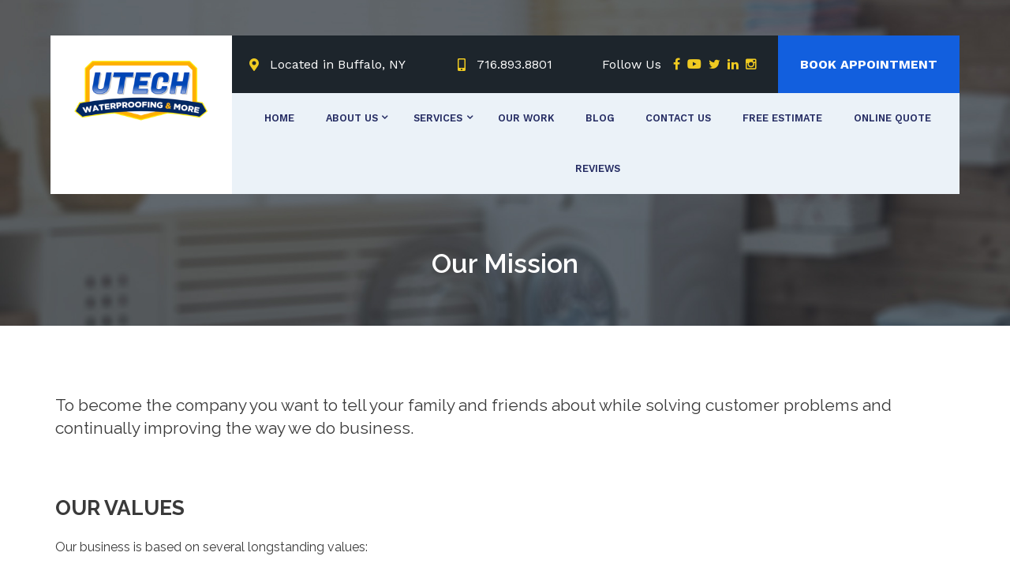

--- FILE ---
content_type: text/html; charset=UTF-8
request_url: https://www.utechwaterproofing.com/mission-and-values
body_size: 6457
content:
<!DOCTYPE html PUBLIC "-//W3C//DTD XHTML 1.0 Transitional//EN" "http://www.w3.org/TR/xhtml1/DTD/xhtml1-transitional.dtd">
<html xmlns="http://www.w3.org/1999/xhtml" lang="en">
  <head>
<meta http-equiv='X-UA-Compatible' content='IE=edge' />
    <!-- Google tag (gtag.js) -->
<script async src="https://www.googletagmanager.com/gtag/js?id=UA-28899028-1"></script>
<script>
  window.dataLayer = window.dataLayer || [];
  function gtag(){dataLayer.push(arguments);}
  gtag('js', new Date());

  gtag('config', 'UA-28899028-1');
</script>

    <title> Mission and Values of Utech Basement Waterproofing </title>
    <meta http-equiv='Content-Type' content='text/html; charset=UTF-8' />
    <meta name="viewport" content="width=device-width, initial-scale=1.0" />
    <meta http-equiv="Cache-Control" content="no-cache" />
    <meta http-equiv="Pragma" content="no-cache" />
    <meta name="Keywords" content="UTECH, basement waterproofing, waterproofing, drainage, foundation repair, foundation repair specialists, buffalo basement waterproofing" />
    <meta name="Description" content="Utech Basement Waterproofing is committed to its mission to help our customers. Contact us today!" />
    <meta name="Robots" content="index,follow" />
    <meta name="Author" content="" />
    <meta name="Copyright" content="UTECH Basement Waterproofing" />
    <meta name="Generator" content="Fission Content Management System" />
    <meta name="msvalidate.01" content="A3D4EF5471728C15BBFE9DBD25340356" />
    <!-- Facebook Open Graph Meta-->
    <meta property="og:title" content="UTECH Waterproofing" />
    <meta property="og:description" content="UTECH Basement Waterproofing of Buffalo assures quality with services like basement waterproofing, drainage and foundation repair" />
    <meta property="og:type" content="website" />
    <meta property="og:url" content="http://www.utechwaterproofing.com/" />
    <meta property="og:site_name" content="UTECH Waterproofing" />
    <meta property="og:image" content="http://www.utechwaterproofing.com/content/images/logo-2022-large.png" />
    <meta property="og:locale" content="en_US" />
    <!-- Facebook Open Graph Close-->

    <script type='text/javascript'>
      var PF_pageLoaded = false;
    </script>

    <link rel='canonical' href='/mission-and-values' />

    <!-- icons -->
    <link rel="shortcut icon" href="/templates/custom/utech2019/favicon.png" />
    <link rel="apple-touch-icon-precomposed" href="/content/images/apple-touch-icon-2022.png" />

    <!-- fonts -->
    <link href="//fonts.googleapis.com/css?family=Raleway:400,500,600,700,800|Work+Sans:400,500,600,700" rel="stylesheet" />

    <!-- styles -->
    <link rel="stylesheet" href="/templates/custom/utech2019/css/bootstrap.min.css" />
    <link rel="stylesheet" href="/cmscore/js/flexslider/flexslider.css" />
    <link rel="stylesheet" href="https://use.fontawesome.com/releases/v5.6.3/css/solid.css" integrity="sha384-+0VIRx+yz1WBcCTXBkVQYIBVNEFH1eP6Zknm16roZCyeNg2maWEpk/l/KsyFKs7G" crossorigin="anonymous">
    <link rel="stylesheet" href="https://use.fontawesome.com/releases/v5.6.3/css/brands.css" integrity="sha384-1KLgFVb/gHrlDGLFPgMbeedi6tQBLcWvyNUN+YKXbD7ZFbjX6BLpMDf0PJ32XJfX" crossorigin="anonymous">
    <link rel="stylesheet" href="https://use.fontawesome.com/releases/v5.6.3/css/fontawesome.css" integrity="sha384-jLuaxTTBR42U2qJ/pm4JRouHkEDHkVqH0T1nyQXn1mZ7Snycpf6Rl25VBNthU4z0" crossorigin="anonymous">
    <link rel="stylesheet" href="/templates/custom/utech2019/css/owl.carousel.min.css">
    <link rel="stylesheet" href="/templates/custom/utech2019/css/owl.theme.default.css">
    
<link href='/cmscore/css-js/f667ddac2894368adef5e8975aa97b99.css?v=1.25.53' rel='stylesheet' type='text/css'  />


    <!-- scripts -->
    <script type="text/javascript" src="//ajax.googleapis.com/ajax/libs/jquery/1.11.1/jquery.min.js"></script><script type="text/javascript">$.noConflict();</script>

<script type='text/javascript'>
var isLinuxServer = true; var isWindowsServer = false; var PF_QUICK_INFO_BLOCK_WIDTH = 200; var PF_QUICK_LAUNCH_BLOCK_HEIGHT = 100; var PF_QUICK_INFO_START = false; var PF_QUICK_LAUNCH_START = false; var TINYMCE_IMAGE_MANAGER_COMPONENT = 'imagemanager';  var TINYMCE_FILE_MANAGER_COMPONENT = 'filemanager'; var PF_WYSIWYG_ENGINE = 'CKEDITOR'; var PF_IS_CKEDITOR = 1; var CKEDITOR_BASEPATH = '/cmscore/ckeditor/4.5.7/'; var PF_IS_WYSIWYG_PRO = 0; var PF_IS_TINYMCE = 0;
</script>

<script type="text/javascript">var djConfig = {"baseUrl":"\/fission\/js\/dojo\/dojo\/","parseOnLoad":true,"modulePaths":{"pf":"\/fission\/js\/pf","cms":"\/js\/cms","cmsx":"\/app\/js\/cmsx"},"isDebug":false};</script>

<script src='/cmscore/css-js/278d32066bfae0a63dcd4d9c7c85ad31.js?v=1.25.53' type='text/javascript'></script>


    <!--[if lt IE 9]>
      <script src="/templates/custom/utech2019/js/html5shiv.js"></script>
      <script src="/templates/custom/utech2019/js/respond.min.js"></script>
    <![endif]-->
    <script type="text/javascript" src="/templates/custom/utech2019/js/bootstrap.min.js"></script>

    <script>
      (function(i,s,o,g,r,a,m){i['GoogleAnalyticsObject']=r;i[r]=i[r]||function(){
      (i[r].q=i[r].q||[]).push(arguments)},i[r].l=1*new Date();a=s.createElement(o),
      m=s.getElementsByTagName(o)[0];a.async=1;a.src=g;m.parentNode.insertBefore(a,m)
      })(window,document,'script','https://www.google-analytics.com/analytics.js','ga');

      ga('create', 'UA-28899028-1', 'auto');
      ga('send', 'pageview');

    </script>
        <!-- Hotjar Tracking Code for http://www.utechwaterproofing.com -->
    <script>
        (function(h,o,t,j,a,r){
            h.hj=h.hj||function(){(h.hj.q=h.hj.q||[]).push(arguments)};
            h._hjSettings={hjid:744295,hjsv:6};
            a=o.getElementsByTagName('head')[0];
            r=o.createElement('script');r.async=1;
            r.src=t+h._hjSettings.hjid+j+h._hjSettings.hjsv;
            a.appendChild(r);
        })(window,document,'https://static.hotjar.com/c/hotjar-','.js?sv=');
    </script>

    <!-- Google Tag Manager -->
<script>(function(w,d,s,l,i){w[l]=w[l]||[];w[l].push({'gtm.start':
new Date().getTime(),event:'gtm.js'});var f=d.getElementsByTagName(s)[0],
j=d.createElement(s),dl=l!='dataLayer'?'&l='+l:'';j.async=true;j.src=
'https://www.googletagmanager.com/gtm.js?id='+i+dl;f.parentNode.insertBefore(j,f);
})(window,document,'script','dataLayer','GTM-TRMZLCF');</script>
<!-- End Google Tag Manager -->

<!-- Global site tag (gtag.js) - Google Analytics -->
<script async src='https://www.googletagmanager.com/gtag/js?id=UA-28899028-1'></script>
<script>
    window.dataLayer = window.dataLayer || [];
    function gtag(){dataLayer.push(arguments);}
    gtag('js', new Date());
    
    gtag('config', 'UA-28899028-1');
</script>

</head>

<body onload='PF_pageLoaded=true; PF_JSA_generatePopUps_001();'>
<!-- Google Tag Manager (noscript) -->
<noscript><iframe src="https://www.googletagmanager.com/ns.html?id=GTM-TRMZLCF"
height="0" width="0" style="display:none;visibility:hidden"></iframe></noscript>
<!-- End Google Tag Manager (noscript) -->


<section class="mobile-header visible-xs">
  <div class='theme-blank module-static-content-001'><div class='module'><div class='module-content'><div class="box-wrap">
<div class="box">
<p><span class="location"><em class="fas fa-map-marker-alt">&nbsp;</em></span>Buffalo, NY</p> </div>
<div class="box">
<p><span class="phone"><em class="fas fa-mobile-alt">&nbsp;</em></span>716.893.8801</p> </div>
<div class="box">
<p><span class="social"> <a href="https://www.facebook.com/utechwaterproofing" onclick="ga('send', 'event', { eventCategory: 'social_icons', eventAction: 'click', eventLabel: 'facebook'});" target="_blank"><em class="fa fa-facebook-f">&nbsp;</em></a> <a href="https://www.youtube.com/channel/UCv6BC9STpKedposy_eSK5bg" onclick="ga('send', 'event', { eventCategory: 'social_icons', eventAction: 'click', eventLabel: 'youtube'});" target="_blank"><em class="fab fa-youtube">&nbsp;</em></a> </span></p> </div> </div></div></div></div>
</section>



<section class="banner">

  <section class="header">

    <div class="top-left hidden-xs hidden-sm">
      <a class="navbar-brand" href="/">
        <img src="/content/images/logo-2022-cropped-more.png" alt="">
      </a>
    </div>

    <div class="top-right">
      <div class="box top-row">
        <div class='theme-blank module-static-content-001'><div class='module'><div class='module-content'><div class="box-wrap">
<div class="box">
<p><span class="location"><em class="fas fa-map-marker-alt">&nbsp;</em></span>Located in Buffalo, NY</p> </div>
<div class="box">
<p><span class="phone"><em class="fas fa-mobile-alt">&nbsp;</em></span><a onclick="ga('send', 'event', { eventCategory: 'phone', eventAction: 'call', eventLabel: 'header'});" href="tel:716.893.8801">716.893.8801</a></p> </div>
<div class="box">
<p>Follow Us <span class="social"> <a href="https://www.facebook.com/utechwaterproofing" onclick="ga('send', 'event', { eventCategory: 'social_icons', eventAction: 'click', eventLabel: 'facebook'});" target="_blank"><em class="fa fa-facebook-f">&nbsp;</em></a> <a href="https://www.youtube.com/channel/UCv6BC9STpKedposy_eSK5bg" onclick="ga('send', 'event', { eventCategory: 'social_icons', eventAction: 'click', eventLabel: 'youtube'});" target="_blank"><em class="fab fa-youtube">&nbsp;</em></a> <a href="https://twitter.com/UtechWaterproo1" onclick="ga('send', 'event', { eventCategory: 'social_icons', eventAction: 'click', eventLabel: 'twitter'});" target="_blank"><em class="fa fa-twitter">&nbsp;</em></a> <a href="https://www.linkedin.com/company/utech-waterproofing/" onclick="ga('send', 'event', { eventCategory: 'social_icons', eventAction: 'click', eventLabel: 'linkedin'});" target="_blank"><em class="fa fa-linkedin">&nbsp;</em></a> <a href="https://www.instagram.com/utechwaterproofing/?hl=en" onclick="ga('send', 'event', { eventCategory: 'social_icons', eventAction: 'click', eventLabel: 'instagram'});" target="_blank"><em class="fa fa-instagram">&nbsp;</em></a>  </span> </p> </div>
<div class="box callout"> <a href="/book">Book Appointment</a> </div> </div></div></div></div>
      </div>
      <div class="box bottom-row">
        

        <a class="navbar-brand visible-xs visible-sm" href="/">
          <img src="/content/images/logo-2022-cropped-more.png" alt="">
        </a>

        <button class="navbar-toggle" type="button" data-toggle="collapse" data-target="#navbar-menu" aria-controls="navbar-menu" aria-expanded="false" aria-label="Toggle navigation">
          <i class="fa fa-bars"></i>
        </button>

        <div class="collapse navbar-collapse" id="navbar-menu">
          <div class='theme-blank module-menu-002'><div class='module'><div class='module-content'><div class='pf-cssmenu-mainmenu2019-div'><ul id='menu_e933821841fd70ea3e99382ae98a2c5d' class='pf-cssmenu-mainmenu2019 child-on child-on-lev1'><li class='lev1 no-sub no-sub-lev1 first first-lev1 ' ><a href='/'  class='lev1 no-sub no-sub-lev1 first first-lev1 '>Home</a></li><li class='lev1 sub sub-lev1 ' ><a href='#'  class='lev1 sub sub-lev1 '>About Us</a><ul class='sub sub-lev2 lev2 child-on child-on-lev2'><li class='lev2 no-sub no-sub-lev2 first first-lev2 ' ><a href="https://www.utechwaterproofing.com/company" class='lev2 no-sub no-sub-lev2 first first-lev2 '>Our Company</a></li><li class='lev2 no-sub no-sub-lev2 item-on item-on-lev2 ' ><a href='/mission-and-values'  class='lev2 no-sub no-sub-lev2 item-on item-on-lev2 '>Our Mission</a></li><li class='lev2 no-sub no-sub-lev2 last last-lev2 ' ><a href='/frequently-asked-questions'  class='lev2 no-sub no-sub-lev2 last last-lev2 '>FAQ</a></li></ul></li><li class='lev1 sub sub-lev1 ' ><a href='/services-home'  class='lev1 sub sub-lev1 '>Services</a><ul class='sub sub-lev2 lev2'><li class='lev2 no-sub no-sub-lev2 first first-lev2 ' ><a href='/basement-waterproofing'  class='lev2 no-sub no-sub-lev2 first first-lev2 '>Basement Waterproofing</a></li><li class='lev2 no-sub no-sub-lev2 ' ><a href='/wall-crack-repair'  class='lev2 no-sub no-sub-lev2 '>Wall Crack Repair</a></li><li class='lev2 no-sub no-sub-lev2 ' ><a href='/buffalo-sump-pumps'  class='lev2 no-sub no-sub-lev2 '>Sump Pumps</a></li><li class='lev2 no-sub no-sub-lev2 ' ><a href='/services-foundation-repair'  class='lev2 no-sub no-sub-lev2 '>Foundation Repair</a></li><li class='lev2 no-sub no-sub-lev2 ' ><a href='/yard-drainage'  class='lev2 no-sub no-sub-lev2 '>Yard Drainage</a></li><li class='lev2 no-sub no-sub-lev2 last last-lev2 ' ><a href='/experimental'  class='lev2 no-sub no-sub-lev2 last last-lev2 '>Demolition and Clean-up </a></li></ul></li><li class='lev1 no-sub no-sub-lev1 ' ><a href='https://thepronextdoor.com/provider_profile/5f89dc5e07648712c281f0c5' target='_blank' class='lev1 no-sub no-sub-lev1 '>Our Work</a></li><li class='lev1 no-sub no-sub-lev1 ' ><a href='/blog'  class='lev1 no-sub no-sub-lev1 '>Blog</a></li><li class='lev1 no-sub no-sub-lev1 ' ><a href='/contact-us'  class='lev1 no-sub no-sub-lev1 '>Contact Us</a></li><li class='lev1 no-sub no-sub-lev1 ' ><a href='/book'  class='lev1 no-sub no-sub-lev1 '>Free Estimate</a></li><li class='lev1 no-sub no-sub-lev1 ' ><a href='https://www.utechwaterproofing.com/onlinequote'  class='lev1 no-sub no-sub-lev1 '>Online Quote</a></li><li class='lev1 no-sub no-sub-lev1 last last-lev1 ' ><a href='https://www.utechwaterproofing.com/reviews'  class='lev1 no-sub no-sub-lev1 last last-lev1 '>Reviews</a></li></ul></div>
                <!--[if lte IE 6]>
                <script type='text/javascript'>Event.observe(window, 'load', function() { PF_cssmenu_hover('menu_e933821841fd70ea3e99382ae98a2c5d'); });</script>
                <![endif]-->
                </div></div></div>
        </div>

        
      </div>
    </div>
  </section>
  <!-- /header -->


  


  <div class="banner-img">
    <div class='theme-blank module-image-list-001'><div class='module'><div class='module-content'>
<div class="mod-image-list-default">
    



    <a href=""><img src="/templates/custom/utech2019/images/bg-banner.jpg" alt=""  {-img_scale_dims(/templates/custom/utech2019/images/bg-banner.jpg,{-MAX_X-},{-MAX_Y-})-}/></a>


</div>
</div></div></div>
  </div>

  
  <div class="banner-text">
    <div class="container">
      <div class='theme-blank module-static-content-001'><div class='module'><div class='module-content'><h1 align="center">Our Mission</h1></div></div></div>
    </div>
  </div>
  

</section>
<!-- /banner -->





<section class="main" role="main">
  <div class="container">
    <div class="row">

      <!-- mainbody -->
      <div class=" col-sm-12">
        <div class='pf-responsive'>
<p class="lead">To become the company you want to tell your family and friends about while solving customer problems and continually improving the way we do business.</p>
<p class="lead">&nbsp;</p>
<h3><strong>OUR VALUES</strong></h3>
<p style="line-height: 24px; padding: 0px; margin: 6px 0px 12px">Our business is based on several longstanding values:</p>
<ul style="padding: 0px; margin: 0px">
<li style="padding: 0px; margin: 6px 0px 6px 36px">Teamwork</li>
<li style="padding: 0px; margin: 6px 0px 6px 36px">Education</li>
<li style="padding: 0px; margin: 6px 0px 6px 36px">Pride In Work</li>
<li style="padding: 0px; margin: 6px 0px 6px 36px">Work Hard</li>
<li style="padding: 0px; margin: 6px 0px 6px 36px">Doing What It Takes To Get The Job Done Right</li>
<li style="padding: 0px; margin: 6px 0px 6px 36px">Leave It Better Than You Found It</li></ul>
</div><!-- end pf-responsive -->
      </div>

      <!-- left side -->
      

    </div>
  </div>
</section>





<div class="section02 content">
  <div class="left">
    

    
  </div>

  
</div>






<section class="section03">
  <div class="container">
    <div class="row">
      <div class="row">
        <div class="col-sm-10 col-sm-offset-1">
          <div class='theme-blank module-static-content-001'><div class='module'><div class='module-content'><h2>Why are we your only choice?</h2>
<div class="box-wrap">
<div class="box">
<p>The most trustworthy name in the industry with over 45 years of experience</p></div>
<div class="box">
<p>Reliable, efficient, and dependable service with over 25,000 satisfied customers</p></div>
<div class="box">
<p>Fully skilled and regularly trained employees ready to solve your waterproofing problems</p></div></div></div></div></div>
        </div>
      </div>
    </div>
  </div>
</section>













<section class="strong-footer">
  <div class="container">
    <div class='theme-side-by-side module-static-content-001'><div class='module'><div class="module_top"></div>
<h2 class='module-title'></h2>
<div class="module_bottom"></div><div class='module-content'><p><img alt="" src="/content/images/logo-2022-cropped.png" class="footer-logo" /></p>
<p class="address">3236 Genesee Street<br />
Cheektowaga, NY 14225</p>
<p class="phone"><a onclick="ga('send', 'event', { eventCategory: 'phone', eventAction: 'call', eventLabel: 'footer'});" href="tel:716-893-8801">716.893.8801</a></p>
<p class="social"><a href="https://www.facebook.com/utechwaterproofing" target="_blank" onclick="ga('send', 'event', { eventCategory: 'social_icons', eventAction: 'click', eventLabel: 'facebook'});"><em aria-hidden="true" class="fa fa-facebook">&nbsp;</em></a>&nbsp;<a href="https://www.youtube.com/channel/UCv6BC9STpKedposy_eSK5bg" target="_blank" onclick="ga('send', 'event', { eventCategory: 'social_icons', eventAction: 'click', eventLabel: 'youtube'});"><em aria-hidden="true" class="fab fa-youtube">&nbsp;</em></a></p></div></div></div><div class='theme-side-by-side module-static-content-001'><div class='module'><div class="module_top"></div>
<h2 class='module-title'>Our Services</h2>
<div class="module_bottom"></div><div class='module-content'><ul>
<li><a title="" href="/basement-waterproofing">Basement Waterproofing</a></li>
<li><a title="" href="/wall-crack-repair">Wall Crack Repair</a></li>
<li><a title="" href="/buffalo-sump-pumps">Sump Pumps</a></li>
<li><a title="" href="/services-foundation-repair">Foundation Repair</a></li>
<li><a title="" href="/yard-drainage">Yard Drainage</a></li>
<li><a title="" href="/demolition-and-clean-up">Demolition &amp; Cleanup</a></li></ul></div></div></div><div class='theme-side-by-side module-static-content-001'><div class='module'><div class="module_top"></div>
<h2 class='module-title'>Our Company</h2>
<div class="module_bottom"></div><div class='module-content'><ul>
<li><a title="" href="/company">About Us</a></li>
<li><a title="" href="/">Our Utech Team</a></li>
<li><a title="" href="/">What We Do</a></li>
<li><a title="" href="/">Financing Options</a></li>
<li><a title="" href="/">Current Openings</a></li>
<li><a title="" href="/frequently-asked-questions">FAQs</a></li></ul></div></div></div><div class='theme-side-by-side module-image-list-001'><div class='module'><div class="module_top"></div>
<h2 class='module-title'>Gallery</h2>
<div class="module_bottom"></div><div class='module-content'><script>
    dojo.require('cms.Tiles');
    dojo.ready(function() {
        var tiles = new cms.Tiles(100050,6,'mod_image_tile_item');
    });
</script>
<div class ="mod-img-list-tile  gallery-mod mod_image_tile_item_100050"  style = "display:none;">
    <a href="/image-gallery/100001///b7a62e6b57c7ec648549a2220e5cb7ed">
        <img src="/image-gallery/source/100001/o/b7a62e6b57c7ec648549a2220e5cb7ed/3.png" alt="" />
    </a>
</div><div class ="mod-img-list-tile  gallery-mod mod_image_tile_item_100050"  style = "display:none;">
    <a href="/image-gallery/100001///44d4c7be58fd75a421ba352f7cca3cbc">
        <img src="/image-gallery/source/100001/o/44d4c7be58fd75a421ba352f7cca3cbc/2.png" alt="" />
    </a>
</div><div class ="mod-img-list-tile  gallery-mod mod_image_tile_item_100050"  style = "display:none;">
    <a href="/image-gallery/100001///c7f7ac4d752cf020186708170f1a78bb">
        <img src="/image-gallery/source/100001/o/c7f7ac4d752cf020186708170f1a78bb/1.png" alt="" />
    </a>
</div><div class ="mod-img-list-tile  gallery-mod mod_image_tile_item_100050"  style = "display:none;">
    <a href="/image-gallery/100001///a854f80922185fed9321fa402b8eb69e">
        <img src="/image-gallery/source/100001/o/a854f80922185fed9321fa402b8eb69e/6.png" alt="" />
    </a>
</div><div class ="mod-img-list-tile  gallery-mod mod_image_tile_item_100050"  style = "display:none;">
    <a href="/image-gallery/100001///7077b1fce10ad2087760ff2666f7bb41">
        <img src="/image-gallery/source/100001/o/7077b1fce10ad2087760ff2666f7bb41/5.png" alt="" />
    </a>
</div><div class ="mod-img-list-tile  gallery-mod mod_image_tile_item_100050"  style = "display:none;">
    <a href="/image-gallery/100001///3be3e0a7f23dee2e67e427772832e90a">
        <img src="/image-gallery/source/100001/o/3be3e0a7f23dee2e67e427772832e90a/4.png" alt="" />
    </a>
</div><div class ="gallery-mod-actions">
    

    
        <div class = 'img-list-tiles-show-less' id = 'mod_image_list_prev_button_100050'>
            <a href = '#mod_image_list_show_less'/> Prev </a>
        </div>
    

    
        <div class = 'img-list-tiles-show-more' id = 'mod_image_list_next_button_100050'>
            <a href = '#mod_image_list_show_more'> Next </a>
        </div>
    
</div></div></div></div>
  </div>
</section>



<footer class="footer">
  <div class="container">
    <div class='theme-side-by-side module-free-html-001'><div class='module'><div class="module_top"></div>
<h2 class='module-title'></h2>
<div class="module_bottom"></div><div class='module-content'><!-- Facebook Pixel Code -->
<script>
!function(f,b,e,v,n,t,s){if(f.fbq)return;n=f.fbq=function(){n.callMethod?
n.callMethod.apply(n,arguments):n.queue.push(arguments)};if(!f._fbq)f._fbq=n;
n.push=n;n.loaded=!0;n.version='2.0';n.queue=[];t=b.createElement(e);t.async=!0;
t.src=v;s=b.getElementsByTagName(e)[0];s.parentNode.insertBefore(t,s)}(window,
document,'script','//connect.facebook.net/en_US/fbevents.js');

fbq('init', '552494734927084');
fbq('track', "PageView");</script>
<noscript><img height="1" width="1" style="display:none"
src="https://www.facebook.com/tr?id=552494734927084&ev=PageView&noscript=1"
/></noscript>
<!-- End Facebook Pixel Code --></div></div></div>
    <span class="author">Powered by Fission <a rel="nofollow" href='http://www.fissionwebsystem.com' target='_blank'>Content Management System</a> | <a rel="nofollow" href='https://www.360psg.com/buffalo' target='_blank'>Website Design</a> by 360 PSG</span>
  </div>
</footer>


<div id='pfwindow_handler' style='visibility:hidden;'>
    <div id='pfwindow_loading'><img src='/cmscore/images/loading/150x150.gif' width='150' height='150' style='display:none;' border='0' alt='Loading' title='' /></div>
</div>

<div id='debug_window'></div>

<img src='/cmscore/js-detect.php?e=1' height='1' width='1' alt='' style='display:none;' /><noscript><img src='/cmscore/js-detect.php?e=0' height='1' width='1' alt='' style='display:none;' /></noscript>

<script type="text/javascript" src="/templates/custom/utech2019/js/jquery.stellar.js"></script>
<script type="text/javascript" src="/templates/custom/utech2019/js/scripts.js"></script>
<script type="text/javascript" src="/cmscore/js/flexslider/jquery.flexslider-min.js"></script>
<script type="text/javascript" src="/templates/custom/utech2019/js/jquery.matchHeight.js"></script>
<script type="text/javascript" src="/templates/custom/utech2019/js/owl.carousel.min.js"></script>

<script>
  jQuery(document).ready(function(){
    jQuery.noConflict();
    jQuery('.owl-carousel').owlCarousel({
      navText: [
         "<i class='fas fa-arrow-left'></i>",
         "<i class='fas fa-arrow-right'></i>"
      ],
      responsive:{
        0:{
            items:1,
            nav:true
        },
        600:{
            items:2,
            nav:false
        },
        1000:{
            items:4,
            nav:true,
            loop:false
        }
      }
    })
  });
</script>



<script defer src="https://static.cloudflareinsights.com/beacon.min.js/vcd15cbe7772f49c399c6a5babf22c1241717689176015" integrity="sha512-ZpsOmlRQV6y907TI0dKBHq9Md29nnaEIPlkf84rnaERnq6zvWvPUqr2ft8M1aS28oN72PdrCzSjY4U6VaAw1EQ==" data-cf-beacon='{"version":"2024.11.0","token":"1cd9623b62ab46ae938c510174cf2c45","r":1,"server_timing":{"name":{"cfCacheStatus":true,"cfEdge":true,"cfExtPri":true,"cfL4":true,"cfOrigin":true,"cfSpeedBrain":true},"location_startswith":null}}' crossorigin="anonymous"></script>
</body>
</html>

--- FILE ---
content_type: text/css
request_url: https://www.utechwaterproofing.com/cmscore/css-js/f667ddac2894368adef5e8975aa97b99.css?v=1.25.53
body_size: 17620
content:
/******* [FILE] f05e9ff99ecfedc5dc93737e302fc51c.css *******/
/******* [ORIG] /templates/custom/utech2019/css/page.css *******/
/* only define template page layout styles here. */
/* any formatting/content styles should be put in 'content.css' */

/*
 primary color (blue): #295687;
*/

:root {
  --primary-color: #125fde;
}

* {
  padding: 0px;
  margin: 0px;
  outline: none;
}

/* Set the primary color to be used around the site
---------------------------------------------------------------------- */

.primary-color {
  color: #fff;
  background-color: #125fde;
  background: var(--primary-color) !important;
}
.primary {
  color: #125fde;
  color: var(--primary-color) !important;
}
.primary:hover {
  color: #295687;
}

.secondary-color {
  color: #333d3d;
  background-color: rgba(0, 0, 0, 0.06);
}


/* Page
---------------------------------------------------------------------- */
.page {
  overflow-x: hidden;
}


/* Header
---------------------------------------------------------------------- */
.mobile-header {
  background: #1d252c;
  color: #fff;
  font-family: "Work Sans", sans-serif;
}
@media (min-width: 341px) and (max-width: 480px) {
  .mobile-header {
    font-size: 13px;
  }
}
@media (max-width: 340px) {
  .mobile-header {
    font-size: 12px;
  }
}
.mobile-header .box-wrap {
  display: flex;
  padding: 10px;
  text-align: center;
}
.mobile-header .box {
  display: flex;
  align-items: center;
  justify-content: center;
}
.mobile-header p {
  margin: 0;
}
.mobile-header a {
  color: #fff;
}


/* Header
---------------------------------------------------------------------- */
.header {
  display: flex;
  width: 90%;
  margin: auto;
  padding-top: 45px;
  font-family: "Work Sans", sans-serif;
}
@media (max-width: 991px) {
  .header {
    display: block;
    width: 100%;
    margin-top: 0;
    padding-top: 0;
  }
}

.top-left {
  flex: 1;
  background: #fff;
}
@media (min-width: 992px) {
  .top-left {
    text-align: center;
  }
}

.top-right {
  display: flex;
  flex-direction: column;
  flex: 4;
}
.top-right a {
  color: #fff;
}

/* Header Top Row */
.top-row {
  background: #1d252c;
}
@media (max-width: 991px) {
  .top-row {
    display: none;
  }
}
.top-row p {
  height: 73px;
  text-align: center;
  margin: 0;
  display: flex;
  align-items: center;
  justify-content: center;
  line-height: 1;
}
span.location {
  margin-left: 10px;
  margin-right: 10px;
}
span.phone {
  margin-right: 10px;
}
span.social {
  margin: 0 15px;
}
span .fas,
span.social a {
  color: #f0cb21;
  transition: all .2s ease-in-out;
}
span.social a:hover {
  color: #fff;
}
.box.callout {
  background-color: #125fde;
}
.box.callout a {
  color: #fff;
  font-weight: bold;
  text-transform: uppercase;
  transition: all .2s ease-in-out;
  display: flex;
  align-items: center;
  justify-content: center;
  height: 73px;
}
.box.callout a:hover {
  text-decoration: none;
  background-color: #fff;
  color: #125fde;
}

/* Header Bottom Row */
.bottom-row {
  background: #ebf2f8;
}
@media (max-width: 991px) {
  .bottom-row {
    background-color: #fff;
  }
}


/* MODAL */
.modal-dialog {
  width: 400px;
}

.modal-header {
  color: #fff;
  border-bottom: 0;
  border-radius: 4px 4px 0 0;
}
.modal-header .close {
    margin-top: -10px;
    font-weight: normal;
    color: #333;
    opacity: 0.75;
    font-size: 2em;
}

.modal-dialog table {
  margin: auto;
}

.modal-dialog label {
  margin-bottom: 0;
  color: #333;
}

.modal-dialog input[type="submit"] {
  margin-top: 5px;
  width: 100%;
  border-radius: 6px;
  padding: 16px 20px;
  font-size: 1em;
}

.modal-dialog .remember {
  margin-top: 5px;
}

.modal-dialog .remember table {
  margin: inherit;
}

.search {
  position: relative;
  display: inline-block;
}
@media (max-width: 767px) {
  .search {
    margin-right: 0;
  }
}

.search input[type="text"] {
  padding: 2px 10px;
  color: #333;
  background: rgba(255, 255, 255, 0.58);
  border: 0;
}

.search input[type="image"] {
  position: absolute;
  top: 8px;
  right: 8px;
}

/* Header / Navbar
---------------------------------------------------------------------- */
.navbar {
  margin: 0;
  border-radius: 0;
  border: 0;
  z-index: 10000;
}
@media (min-width: 992px) {
  .navbar {
    padding-right: 15px;
  }
}
.navbar .container {
  padding: 0;
}


@media (max-width: 991px) {
  .navbar-header {
    float: none;
  }
  .navbar-left,.navbar-right {
    float: none !important;
  }
  .navbar-toggle {
    display: block;
  }
  .navbar-collapse {
    border-top: 1px solid transparent;
    box-shadow: inset 0 1px 0 rgba(255,255,255,0.1);
  }
  .navbar-fixed-top {
    top: 0;
    border-width: 0 0 1px;
  }
  .navbar-collapse.collapse {
    display: none!important;
  }
  .navbar-nav {
    float: none!important;
    margin-top: 7.5px;
  }
  .navbar-nav>li {
    float: none;
  }
  .navbar-nav>li>a {
    padding-top: 10px;
    padding-bottom: 10px;
  }
  .collapse.in{
    display:block !important;
    width: 100%;
  }
}

.collapsing {
  -webkit-transition: none;
  transition: none;
  display: none;
}

/*
------------------
Fixed Header
------------------
*/
/*.navbar.is-fixed {
  position: fixed;
  top: 0;
  left: 0;
  width: 100%;
  background-image: linear-gradient(to right, #71a0cb, #2c5788);
}*/

/*
------------------
Condensed Header
------------------
*/
.navbar.is-condensed {
}

.navbar > .container,
.navbar > .container-fluid {
  display: -ms-flexbox;
  display: flex;
  -ms-flex-pack: justify;
  justify-content: space-between;
}

@media (max-width: 991px) {
  .navbar > .container {
    /* apply "wrap" so the menu will appear in the next line */
    -ms-flex-wrap: wrap;
    flex-wrap: wrap;
  }

  /* hide pseudo elements so the "logo" and "toggle" btn justifies correctly */
  .navbar > .container::before,
  .navbar > .container::after {
    display: none;
  }
}

/*
------------------
Logo
------------------
*/
.navbar-brand {
  display: inline-block;
  float: none;
  height: auto;
  padding: 30px;
  font-size: 1.2em;
  color: #3c3c3c;
  text-transform: uppercase;
  white-space: nowrap;
  -webkit-transition: all 600ms;
  -o-transition: all 600ms;
  transition: all 600ms;
  margin-left: 0 !important;
}
@media (min-width: 1500px) {
  .navbar-brand {
    padding: 23px;
  }
}
@media (max-width: 991px) {
  .navbar-brand {
    padding: 13px 15px;
    width: 75%;
    display: inline-block !important;
  }
}

.navbar-brand img {
  max-height: 100px;
  -webkit-transition: all 600ms;
  -o-transition: all 600ms;
  transition: all 600ms;
}

@media (max-width: 991px) {
  .navbar-brand img {
    max-height: 45px;
    background: transparent !important;
    padding: 0 !important;
    position: relative !important;
    box-shadow: none !important;
  }
}

/* Logo - Condensed State */
.navbar.is-condensed .navbar-brand {
  padding-top: 5px;
  padding-bottom: 5px;
}
@media (max-width: 991px) {
  .navbar.is-condensed .navbar-brand {
    padding-top: 15px;
  }
}
.navbar.is-condensed .navbar-brand img {
  max-height: 50px;
  position: relative !important;
  background: transparent !important;
  padding: 0 !important;
  box-shadow: none !important;
  display: inline;
}
@media (max-width: 991px) {
  .navbar.is-condensed .navbar-brand img {
    max-height: 45px;
  }
}

.logo-text {
  margin-left: 100px;
}
nav.navbar.is-fixed.is-condensed .logo-text {
  margin-left: 30px;
}


/*
------------------
Nav Toggle Button
------------------
*/
.navbar-toggle {
  margin-right: 0;
  background-color: #fff;
  -ms-flex-item-align: center;
  -ms-grid-row-align: center;
  align-self: center;
  font-size: 10px;
  color: #125fde;
  letter-spacing: 1px;
  border-radius: 0;
  padding: 24px 25px;
  margin: 0;
  font-size: 1.25em;
  width: 70px;
}
button.navbar-toggle:hover {
  background-color: #125fde;
  border-color: #125fde;
}
button.navbar-toggle:hover .fa {
  color: #fff;
}

.navbar-toggle .fa {
  font-size: 1.1em;
  color: #125fde;
}

/* show "close" icon */
.navbar-toggle[aria-expanded="true"] .fa::before {
  content: "\f00d";
}


/*
------------------
Nav
------------------
*/
.navbar-collapse {
  margin: 0 !important;
  padding: 0;
  -ms-flex-preferred-size: 100%;
  flex-basis: 100%;
  -ms-flex-align: center;
  align-items: center;
  border: 0;
}

@media (min-width: 992px) {
  .navbar-collapse.collapse {
/*    display: -ms-flexbox !important;
    display: flex !important;

     align nav items to the right
    -webkit-box-pack: end;
    -ms-flex-pack: end;
    justify-content: flex-end;*/
  }
}


/* Banner
---------------------------------------------------------------------- */
.banner {
  background-color: transparent;
  padding: 0;
  position: relative;
  background: #000;
  overflow: visible;
  align-items: center;
  justify-content: center;
  background-size: cover;
  background-position: 50% 50%;
  color: #fff;
  background-attachment: fixed;
}

.banner-img img {
  display: none;
}

.banner-text {
  padding: 50px 0;
}
@media (max-width: 991px) {
  .banner-text {
    padding: 50px 15px;
  }
}

@media (min-width: 992px) {
  .banner-text .btn {
    margin: 0 10px 0 0;
  }
}
@media (max-width: 991px) {
  .banner-text .btn {
    margin: 5px 0;
  }
}


/*
------------------
FlexSlider
------------------
*/
.flexslider {
  margin: 0 !important;
  background: none !important;
  border: 0 !important;
  border-radius: 0 !important;
  box-shadow: none !important;
}

.flexslider ul {
  margin: 0;
}

.flexslider ul li {
  margin: 0;
}

li.imagelist-item {
  position: relative;
}

@media (max-width: 767px) {
  .flexslider .slides img {
    width: 100%;
    display: block;
    object-fit: cover;
    height: 300px;
  }
}

.flexslider .flex-direction-nav a {
  width: 32px;
  height: 32px;
  background: url(/templates/custom/townoflewiston2018/images/bg_direction_nav.png) no-repeat 0 0;
}

.flexslider .flex-direction-nav .flex-next {
  background-position: 100% 0 !important;
}

@media (min-width: 768px) {
  .section-100 {
    position: relative;
    height: 100vh;
  }
  .section-50 {
    position: relative;
    height: 50vh;
  }
}

.video-wrap {
  position: relative;
  height: 100vh;
}

video.fillWidth {
  position: relative;
  top: 50%;
  opacity: 0.5;
  transform: translateY(-50%);
}


/* Aside Top
---------------------------------------------------------------------- */
.aside-top {
  padding: 0;
  text-align: center;
  background-color: #fff;
  z-index: 1;
  position: relative;
}


/* Aside Left
---------------------------------------------------------------------- */
.aside-left .btn {
  width: 100%;
}
.waterproofing-callout {
  background: #0358b3 url(/templates/custom/utech-blue-2014/images/rain-bg.jpg);
  background-size: cover;
}
.waterproofing-callout table {
    width: 100%;
}
.waterproofing-callout tr {
    padding: 10px 10px 0;
    display: block;
}
.waterproofing-callout td {
  display: block;
}
.waterproofing-callout .form-caption-1 {
  padding-bottom: 0;
}
.waterproofing-callout label {
  color: #fff;
}
.waterproofing-callout input[type="text"],
.waterproofing-callout textarea {
  width: 100% !important;
}
.waterproofing-callout .captcha-normal {
  padding: 10px!important;
  margin-bottom: 0;
}
.waterproofing-callout .g-recaptcha > div {
  width: 100% !important;
  height: auto;
}
.waterproofing-callout .g-recaptcha iframe {
  transform: scale(0.8);
  transform-origin: left top;
}
.waterproofing-callout input[type="submit"] {
  width: 100%;
  margin: 0 0 10px;
}

/* Main
---------------------------------------------------------------------- */
.main {
  padding: 80px 0;
  background-color: #fff;
  z-index: 1;
  position: relative;
}
@media (max-width: 991px) {
  .main {
    padding: 30px 15px;
  }
}

.main a:not(.btn) {
  text-decoration: underline;
  color: #125fde;
  transition: all .2s ease-in-out;
}
.main a:not(.btn):hover {
  color: #507dab;
}
.main h1 {
  margin-top: 0;
}
.main p {
  margin-bottom: 20px;
}

.main .list-item .col-md-2 {
  margin-top: 25px;
}

.main blockquote {
  padding: 0;
  font-size: 1.5em;
  font-style: italic;
  color: #412d2e;
  text-align: center;
  border: 0;
}

.js-is-empty {
  padding: 0;
}

.main a.banner_button {
  color: #fff !important;
  background-color: #125fde;
  border-color: #125fde;
  font-size: .9em;
  font-weight: 600;
  line-height: 1.42857143;
  text-decoration: none;
  text-transform: uppercase;
  letter-spacing: 1px;
  vertical-align: middle;
  border: 0;
  transition: all 0.2s;
  padding: 15px 30px;
  border-radius: 0;
  white-space: unset;
  min-height: 50px;
  font-family: "Work Sans", sans-serif;
}
.main a.banner_button:hover {
  color: #fff;
  background-color: #1d252c;
  border-color: #1d252c;
}

.form-style {
  background: #fff;
  box-shadow: 1px 1px 20px rgba(0, 0, 0, 0.1);
  padding: 30px;
}
@media (max-width: 767px) {
  .form-style {
    padding: 15px;
  }
}
.form-style input[type="text"],
.form-style select,
.form-style textarea {
  width: 100% !important;
}

.services .box {
  padding: 10px;
  background: #ecf3f8;
  margin: 15px;
}
.services .box h2 {
  font-size: 20px;
  padding: 15px 0 0;
}
.services .box a {
  text-decoration: none !important;
}
.services .box p {
  margin: 0;
}

.services .box img {
  object-fit: cover;
  height: 200px;
  width: 100%;
}


/* Section 1 - Service Menu
---------------------------------------------------------------------- */
.section01 {
  position: relative;
  background-color: #1d252c;
  text-align: center;
  margin-top: -1px;
  z-index: 1;
}
@media (max-width: 767px) {
  .section01 {
    text-align: center;
  }
}

@media (max-width: 991px) {
  .section01 .container {
    padding-right: 0;
    padding-left: 0;
    width: 100%;
  }
}
.section01 .navbar {
  min-height: 10px;
}
@media (min-width: 992px) {
  .section01 .navbar {
    display: flex;
  }
}



/* Section 2 - 3 Boxes
---------------------------------------------------------------------- */
.section02 {
  background-color: #2f2f2f;
  clear: both;
}
@media (max-width: 767px) {
  .section02 {
    padding: 0;
    text-align: center;
  }
}

.section02 h2 {
  font-size: 2.5em;
}
@media (max-width: 991px) {
  .section02 h2 {
    font-size: 1.5em;
  }
}

.section02 a {
  color: #fff;
}

.section02.content {
  display: flex;
}
@media (max-width: 991px) {
  .section02.content {
    display: block;
  }
}
.section02 .box {
  padding: 150px 0;
  display: flex;
}
@media (max-width: 991px) {
  .section02 .box {
    padding: 25px;
  }
}
.section02 .left {
  display: flex;
  flex-direction: column;
  flex: 1;
}
@media (max-width: 991px) {
  .section02 .left {
    display: block;
  }
}
.section02 .left .module {
  display: -webkit-box;
  display: -ms-flexbox;
  display: flex;
  flex-direction: column;
}
.section02 .module-content {
  align-self: flex-end;
  max-width: 585px;
}
@media (max-width: 991px) {
  .section02 .module-content {
    align-self: auto;
  }
}
.section02 .left .module-content {
  padding-right: 50px;
}
@media (max-width: 991px) {
  .section02 .left .module-content {
    padding-right: 0;
  }
}
.section02 .left .box:nth-child(1) {
  background: #fff;
}
@media (max-width: 991px) {
  .section02 .left .box:nth-child(1) {
    text-align: left;
  }
}

.section02 .left .box:nth-child(1) span {
  color: #125fde;
}

.section02 .left .box:nth-child(2) {
  background: #125fde;
  color: #fff;
}

.section02 .right {
  flex: 1;
  background: #125fde url(/templates/custom/utech2019/images/bg-section02.jpg);
  background-size: cover;
  background-position: 50% 0%;
  color: #fff;
}
@media (max-width: 991px) {
  .section02 .right {
    text-align: left;
    padding: 70px 0;
  }
}
.section02 .right .module-content {
  padding-left: 50px;
}
@media (max-width: 991px) {
  .section02 .right .module-content {
    padding-left: 0;
  }
}


/* Section 3 - Numbers
---------------------------------------------------------------------- */
.section03 {
  position: relative;
  padding: 70px 0;
  background-color: #ebf2f8;
  color: #125fde;
  text-align: center;
}
@media (max-width: 767px) {
  .section03 {
    padding: 30px 15px;
    text-align: center;
  }
}

.section03 h2 {
  font-size: 2em;
  font-weight: bold;
}
@media (max-width: 767px) {
  .section03 h2 {
    font-size: 1.5em;
  }
}

.section03 .box {
  padding: 10px 30px;
  margin-left: 30px;
  text-align: left;
  position: relative;
  color: #292f33;
}
.section03 .box:before {
  font-family: "Font Awesome 5 Free", FontAwesome;
  font-weight: 900;
  content: "\f00c";
  position: absolute;
  left: -10px;
  top: 15px;
  color: #125fde;
}


/* Section 4 - View Services
---------------------------------------------------------------------- */
.section04 {
  position: relative;
  padding: 90px 0 20px 0;
  background-color: #fff;
  text-align: center;
}
@media (max-width: 767px) {
  .section04 {
    padding: 30px 15px;
    text-align: center;
  }
}


/* Section 5 - Brands Scroller
---------------------------------------------------------------------- */
.section05 {
  position: relative;
  padding: 20px 0 70px 0;
  background-color: #fff;
  text-align: center;
}
@media (max-width: 767px) {
  .section05 {
    padding: 30px 15px;
    text-align: center;
  }
}

.section05 .horizontalPagerStatus {
  display: none;
}
.section05 .owl-carousel .owl-item img {
  width: inherit;
  margin: auto;
}

.section05 button.owl-prev {
  position: absolute;
  top: 22%;
  left: 0;
}
.section05 button.owl-next {
  position: absolute;
  top: 22%;
  right: 0;
}

.section05 .owl-nav button.owl-next,
.section05 .owl-nav button.owl-prev {
  top: 65px;
}

.section05 .owl-theme .owl-nav [class*='owl-']:hover {
  background: transparent;
  color: #125fde;
}

.section05 .owl-dots {
  display: none;
}


/* Aside Bottom - Inject a Seal
---------------------------------------------------------------------- */
.aside-bottom {
  padding: 70px 15px;
  background-color: #125fde;
  color: #fff;
}
@media (max-width: 767px) {
  .aside-bottom {
    padding: 50px 15px;
    text-align: left;
  }
}

.aside-bottom h2 {
  font-size: 3em;
}

.aside-bottom h3 {
  font-size: 2em;
  margin-bottom: 35px;
  font-weight: bold;
}

.aside-bottom .overlap img {
  margin-top: -110px;
  z-index: 1;
  position: relative;
}
@media (max-width: 767px) {
  .aside-bottom .overlap img {
    display: none;
  }
}

.aside-bottom .btn {
  border: 1px solid #fff;
  margin-top: 15px;
}

.aside-bottom input[type="submit"] {
  border: 1px solid transparent;
}
.aside-bottom input[type="submit"]:hover {
  border: 1px solid #fff;
}

.aside-bottom input[type="text"],
.aside-bottom select,
.aside-bottom textarea {
  width: 100% !important;
  color: #333 !important;
}

.aside-bottom textarea {
  height: 164px;
}


/* Strong Footer
---------------------------------------------------------------------- */
.strong-footer {
  padding: 70px 15px;
  background-color: #1d252c;
  color: #fff;
}
@media (max-width: 767px) {
  .strong-footer {
    padding: 50px 15px;
    text-align: center;
  }
}

img.footer-logo {
  margin-bottom: 20px;
}

.strong-footer a {
  color: #fff;
}
.strong-footer a:hover {
  opacity: 0.9;
}

.strong-footer .fa,
.strong-footer .fab {
  color: #f0cb21;
}
.strong-footer .fa:hover,
.strong-footer .fab:hover {
  color: #fff;
}

.strong-footer strong {
  margin-right: 6px;
  font-weight: bold;
  color: #848484;
}

.strong-footer ul {
  list-style: none;
}

.strong-footer ul li {
  margin: 0;
  padding: 4px 0;
}

.strong-footer h2,
.strong-footer h3,
.strong-footer h4 {
  color: #f0cb21;
}

.strong-footer h2 {
  font-size: 1.25em;
}

@media (max-width: 767px) {
  .theme-side-by-side {
    margin-bottom: 50px;
  }
}
.strong-footer .theme-side-by-side:nth-child(1) h2 {
  margin: 0;
}

.strong-footer .logo {
  display: inline-block;
  height: auto;
  margin-bottom: 15px;
  vertical-align: top;
}

p.address {
  text-transform: uppercase;
  font-family: 'Work Sans', sans-serif;
}

p.phone {
  font-size: 24px;
  font-weight: 500;
  font-family: 'Work Sans', sans-serif;
}
.phone a:hover {
  text-decoration: none;
}

.strong-footer .social {
  margin-top: 20px;
  margin-bottom: 0;
  padding: 0;
  font-size: 21px;
}

.strong-footer .social a {
  font-size: 1.5em;
}
.strong-footer .social a:hover {
  opacity: 0.9;
}

.strong-footer .mod-img-list-tile {
  display: inline-block;
}
.strong-footer .gallery-mod img {
  width: 70px;
  height: 70px;
  object-fit: cover;
  margin: 0 10px 10px 0;
}
.strong-footer .gallery-mod-actions {
  display: none;
}


/* Footer
---------------------------------------------------------------------- */
.footer {
  padding: 15px;
  text-align: center;
  background-color: #141a1f;
  clear: both;
}
.footer a {
  color: #fff;
}
.footer a:hover {
  color: #fff;
}
.footer h2 {
  font-size: 1.25em;
}

.footer .author {
  font-size: .75em;
  color: #fff;
  display: block;
}


/* Captcha
  ---------------------------------------------------------------------- */
.captcha-popup {
  background-color: #000;
  color: #fff;
}
.captcha-popup input[type=button] {
  margin-top: 4px;
  padding: 5px 10px;
  font-weight: bold;
  color: #333;
  text-transform: uppercase;
  background-color: #e4e4e4;
  border: 0;
}
.captcha-input input[type="text"] {
  width: 192px!important;
}


/* Modules
---------------------------------------------------------------------- */
/* hide empty titles */
[class*="theme-"] .module-title:empty {
  display: none;
}


.box-wrap {
  display: flex;
  flex-direction: row;
  flex-wrap: nowrap;
  justify-content: center;
  align-content: center;
}
@media (max-width: 991px) {
  .box-wrap {
    display: block;
  }
}
.box {
  flex-flow: column wrap;
  flex-basis: 0;
  flex: 1 1 0;
  justify-content: center;
  align-content: center;
}


/* Print
---------------------------------------------------------------------- */
@media print {
  .body {
    font: 13pt "Open Sans," Arial, sans-serif;
    line-height: 1.5;
    color: #000;
    background-color: #fff;
  }
  a[href]:after {
    content: none !important;
  }
  img {
    max-width: 100%;
    height: auto;
  }
  .header {
    display: block;
  }
  .top-bar,
  .main-nav,
  .banner,
  .section01,
  .section02,
  .section03,
  .section04,
  .section05,
  .section06,
  .group-filter-block,
  .strong-footer,
  .footer,
  .btn {
    display: none;
  }
  .header {
    color: #000;
  }
  .col-sm-3 {
    float: left;
    width: 25%;
  }
  .col-sm-4 {
    float: left;
    width: 33.33333333%;
  }
  .col-sm-6 {
    float: left;
    width: 50%;
  }
  .col-sm-8 {
    float: left;
    width: 66.66666667%;
  }
  .col-sm-9 {
    float: left;
    width: 75%;
  }

  /*  /groups/directory  */
  .directory-entry img {
    max-width: 150px !important;
  }
  div.directory-entry {
    text-align: left!important;
  }
  div.directory-entry img.entry-headshot {
    max-width: 100%;
    height: auto;
  }

  /*  /location/browse  */
  #location_display_filter_block {
    display: none;
  }
  .filter-block-title {
    display: none;
  }
  .filter-block-content {
    display: none;
  }
}

.js-split-row {
  position: relative;
  left: 50%;
  width: 100vw;
  /*margin-top: -80px;*/
  margin-left: 0;
  margin-right: 0;
  -webkit-transform: translateX(-50%);
  -ms-transform: translateX(-50%);
  -o-transform: translateX(-50%);
  transform: translateX(-50%);
  background-color: rgba(0, 0, 0, 0.05);
}

@media (min-width: 768px) {
  .js-split-row {
    display:-webkit-box;
    display: -ms-flexbox;
    display: flex;
    -ms-flex-wrap: wrap;
    flex-wrap: wrap;
  }
}

.js-split-row::before,.js-split-row::after {
  display: none;
}

[class^="block-style"]+.js-split-row {
  margin-top: 0;
}

.js-split-row+.js-row {
  margin-top: 80px;
}

.js-split-row [class^="block-style"] {
  margin: 0;
}


/*fission only content blocks*/
.js-fission-only {
  position: relative;
  text-align: left !important;
}
.js-fission-only:before {
  content: 'Available ONLY with Fission CMS';
  position: absolute;
  top: 0;
  background: #171717;
  color: #fff;
  padding: 8px 16px;
  font-size: .65em;
  letter-spacing: 2px;
}


/* site alert */
.site-alert {
  position: fixed;
  z-index: 1000;
  background-color: #1665c3;
  border-radius: 0;
  bottom: 0;
  left: 0;
  margin: 0;
  display: flex;
  display: -ms-flexbox;
  align-items: center;
  justify-content: center;
  width: 100%;
}
.site-alert .description p {
  padding: 25px;
  margin: 0;
  line-height: 1;
}
.site-alert .close {
  padding: 25px;
  color: #fff;
  text-shadow: none;
  opacity: 1;
}
.site-alert .close .fa {
  color: #fff;
  transition: opacity .1s ease-in-out;
}
.site-alert .close .fa:hover {
  opacity: .75;
}

/******* [FILE] d58700bd95dc117bb8f3ef0d108642ab.css *******/
/******* [ORIG] /templates/custom/utech2019/css/form.css *******/
/*
================================================================================
FORMS
================================================================================
*/

.form-group {
  position: relative;
}

/* Label & Caption
-------------------------------------------------------------------------------- */
label {
  cursor: pointer;
}

.form-caption-1 {
  padding-right: 5px;
  padding-bottom: 5px;
}

.form-caption-2 {
  padding-right: 5px;
  padding-bottom: 5px;
}


/* Inputs
-------------------------------------------------------------------------------- */
.form-element-1 {
  padding-right: 5px;
  padding-bottom: 15px;
}

.form-element-2 {
  padding-right: 5px;
  padding-bottom: 15px;
}

input[type="text"],
input[type="email"],
input[type="password"],
input[type="number"],
select,
textarea {
  height: auto;
  padding: 6px 10px;
  vertical-align: middle;
  border: 1px solid rgba(0,0,0,0.15);
  border-radius: 0;
  box-shadow: none;
  min-height: 50px;
}

/*
-------------------
Input Error State
-------------------
*/
.has-error input[type="text"],
.has-error input[type="email"],
.has-error input[type="password"],
.has-error input[type="number"],
.has-error select,
.has-error textarea {
  border-color: #f00;
}

/* error message */
.form-error-1,
.has-error .help-block {
  display: block;
  font-size: 80%;
  color: #f00;
}

/* TextArea
-------------------------------------------------------------------------------- */
textarea {
  width: 100%;
}


/* Select/Dropdowns
-------------------------------------------------------------------------------- */
select {
}


/* Checkbox
-------------------------------------------------------------------------------- */
input[type="checkbox"] {
  margin-right: 7px;
}


/* Radio
-------------------------------------------------------------------------------- */
input[type="radio"] {
  margin-right: 7px;
}


/* Buttons
-------------------------------------------------------------------------------- */
.btn,
button,
input[type="reset"],
input[type="submit"],
input[type="button"] {
  font-size: .9em;
  font-weight: 600;
  line-height: 1.42857143;
  text-decoration: none;
  text-transform: uppercase;
  letter-spacing: 1px;
  vertical-align: middle;
  border: 0;
  transition: all 0.2s;
  padding: 15px 30px;
  border-radius: 0;
  white-space: unset;
  min-height: 50px;
  font-family: "Work Sans", sans-serif;
}


/*
------------------
Button Sizes
------------------
*/

/* lg */
.btn-lg {
  padding: 19px 33px;
}

/* sm */
.btn-sm {
  padding: 5px 12px;
}

/* xs */
.btn-xs {
  padding: 2px 5px;
  letter-spacing: 1px;
}


/*
------------------
Button Variations
------------------
*/

/* Default */
.btn-default,
button,
input[type="reset"],
input[type="submit"] {
  color: #fff;
  background-color: #125fde;
  border-color: #125fde;
}

/* Default - Hover */
.btn-default:hover,
button:hover,
input[type="reset"]:hover,
input[type="submit"]:hover {
  color: #fff;
  background-color: #1d252c;
  border-color: #1d252c;
}

/* Primary & Submit Button */
.btn-primary,
input[type="submit"],
input[type="button"] {
  color: #fff;
  background-color: #3b85ff;
  border-color: #3b85ff;
}

/* Primary & Submit Button - Hover */
.btn-primary:hover,
.btn-primary:focus,
.btn-primary:active,
input[type="submit"]:hover,
input[type="submit"]:focus,
input[type="submit"]:active,
input[type="button"]:hover,
input[type="button"]:focus,
input[type="button"]:active {
  color: #fff;
  background-color: #125fde;
  border-color: #125fde;
}


/* Secondary Button */
.btn-secondary {
  color: #fff;
  background-color: #3c3c3c;
  border-color: #222;
}

.btn-secondary:hover,
.btn-secondary:focus,
.btn-secondary:active {
  color: #fff;
  background-color: #242424;
  border-color: #111;
}


/* Alternate Button */
.btn-alternate {
  color: #fff;
  background-color: #907660;
  border-color: #907660;
}

.btn-alternate:hover,
.btn-alternate:focus,
.btn-alternate:active {
  color: #fff;
  background-color: #7b6552;
  border-color: #7b6552;
}

/* Link Button */
.btn-link {
  color: #295687;
  background-color: transparent;
  border-color: transparent;
}

.btn-link:hover,
.btn-link:focus,
.btn-link:active {
  color: #295687;
  background-color: transparent;
  border-color: transparent;
}

.btn.primary-color:hover {
  color: #fff;
}


/* Captcha
-------------------------------------------------------------------------------- */
.captcha-normal {
  margin-bottom: 30px;
  padding-left: 0 !important;
}

.captcha-image {
  padding-bottom: 20px;
}

.captcha-normal + .form-error-1 {
  display: block;
  margin-top: -30px;
}


/* Site Search
-------------------------------------------------------------------------------- */
.site_search {
}

.site_search a {
  font-size: 16px !important;
}

.site_search .site_search_elements {
  margin-bottom: 15px;

}

  .site_search .site_search_elements a {
    font-size: 16px !important;

  }

.site_search_optionset {
  margin-bottom: 15px;
  padding: 10px;
  background: rgba(0, 0, 0, 0.05);
  border: 1px solid rgba(0, 0, 0, 0.1);
}

.site_search_optionset td.collection-caption {
  padding: 0 8px 0 3px;
}

/******* [FILE] 0b700617fa01f75c262ed9e1c1e5e81f.css *******/
/******* [ORIG] /templates/front/css/form-imagedrop.css *******/

    .imagedrop-wrapper {
        background-color:#E2E2E2;
        padding:5px;
        width:250px;
        border:1px solid #9F9F9F;
    }

    .imagedrop-option-container {
        display:none;
        position:absolute;
        background-color:#F5F5F5;
        width:250px;
        padding:5px;
        height:150px;
        overflow:auto;
        border:1px solid #000;
    }

    .imagedrop-item-container {
        padding:5px 4px 5px 4px;
        background-color:#F5F5F5;
        cursor:pointer;
        border-bottom:1px dashed #C8C8C8;
    }
    .imagedrop-item-container:hover {
        padding:5px 4px 5px 4px;
        background-color:#DDEEEE;
        cursor:pointer;
        border-bottom:1px dashed #C8C8C8;
    }

    .imagedrop-arrow {
        padding:2px;
        float:left;
    }

    .imagedrop-image {
        float:left;
        padding:0px 4px;
    }

    .imagedrop-caption {
        float:left;
        padding:0px 4px;
    }


/******* [FILE] 0b1334219bd617054e7f4fa21a810bd9.css *******/
/******* [ORIG] /templates/front/css/form-radio-checks.css *******/





/******* [FILE] ac0f11cac07183cada870ba269e06089.css *******/
/******* [ORIG] /templates/front/css/modules/rss-feed.css *******/
.rss-feeder {  }

.rss-feeder a {
    margin-top: 10px;
    display: block;
    clear: both;
}
.rss-feeder ul { list-style-type:none; margin:0; padding:0;  }

.rss-feeder li {
    margin:0 0 10px !important;
    padding:0 0 5px !important;
    border-bottom: 1px dashed #DDD;
    list-style-type:none !important;
}

.rss-feeder small {
    color: #999;
    font-size: 11px;
}

ul.rss-feeder li {
	background:none;
	list-style-image:none;
	margin-left:0;
}

/******* [FILE] b70e39ca6fb4ed083e9bf901577ab266.css *******/
/******* [ORIG] /templates/front/css/modules/catalog-categories.css *******/
ul.catalog-category-module {

}

ul.catalog-category-module a {
    margin-top: 10px;
    display: block;
    clear: both;
    font-size: 12px;
    line-height: 1em;
    font-weight: bold;
    text-decoration: none;
}

ul.catalog-category-module li {
    margin: 0px;
    padding-bottom:3px;
    border-bottom: 1px dashed #DDD;
}


/******* [FILE] 20d683ae9ba90f748aef0b93782cc8d3.css *******/
/******* [ORIG] /templates/custom/utech2019/css/modules/modules.css *******/
.quick-quote {
	font-size: 1.5em;
	text-align: left;
	padding: 10px 0;
}

.read-testimonial {
	font-size:10px;
	padding-top:5px;
}

.testimonial-table {
	width:100%;
}

.testimonial-info {
	color: #fff;
}

li.news-module {
	border-bottom:1px dashed #DDD;
	margin-bottom:10px;
	padding-bottom:5px;
}

div.news-publish-date {
	margin-top:5px;
	font-size:11px;
	width:100%;
	color:#999;
}

ul.news-module-list li {
	background:none;
	list-style-image:none;
	margin-left:0;
}

ul.event-module-list li {
	background:none;
	list-style-image:none;
	margin-left:0;
}

.imagelist-item .video iframe {
  width: 90%;
  height: 98%;
}



/******* [FILE] 54d59c2669b48362b5a43da486cc5d35.css *******/
/******* [ORIG] /templates/custom/utech2019/css/content.css *******/
/*
================================================================================
CONTENT:
================================================================================
Any style that will affect the appearence of {-MAIN_BODY-} content should be here
and will be used to format the guts of the WYSIWYG editor. All styles should be defined
as a type selector (specific tag) or as a child of .mceContentBody (the WYSIWYG body wrapper)
*/

body {
  font-family: 'Raleway', sans-serif;
  font-size: 16px;
  line-height: 1.625;
  color: #3a3a3a;
  overflow-x: hidden;
}

body.wysiwyg-content {
  margin: 4px;
}

body.wysiwyg-content table {
    border: 1px solid;
}

body.wysiwyg-content .flexslider {
    box-shadow: none;
    -webkit-box-shadow: none;
}
body.wysiwyg-content .flexslider .slides > li {
  display: block !important;
  border: 1px solid #bfbfbf;
  padding: 50px;
  border-radius: 5px;
  margin: 20px 10px;
}

a {
  color: #295687;
  color: var(--primary-color);
}

a:focus,
a:hover {
}

a img {
  border: 0;
}

#actions a:link,
#actions a:visited,
#username a:link,
#username a:visited {
  color: #79bee8;
}
#actions a:hover,
#actions a:active,
#username a:hover,
#username a:active {
  color: #def;
}


p {
  margin: 6px 0 12px 0;
}

blockquote {
  margin: 0;
}

form {
  margin: 0;
}

ul li,
ol li {
  margin: 6px 0 6px 36px;
}
.left ul li,
.left ol li,
.right ul li,
.right ol li {
  margin-left: 18px;
}

ul {
  overflow: hidden;
  /* fixes the issue that appears when bullets are inside a table or next to a floated object */
}

ul.catalog-product-module-list li {
  list-style: none;
  list-style-image: none;
}

table {
  margin: 0;
  padding: 0;
  border-collapse: collapse;
  border: 0 solid;
}

th {
  font-size: 11px;
}

td {
  padding: 0;
  text-align: left;
  vertical-align: top;
}

h1 {
  font-size: 34px;
  font-weight: 600;
}
@media (max-width: 767px) {
  h1 {
    font-size: 22px;
  }
}

h2 {
  margin-top: 0;
  margin-bottom: 20px;
  font-size: 1.5em;
  font-weight: 600;
}
@media (max-width: 767px) {
  h2 {
    font-size: 1.35em;
    line-height: 1.2;
  }
}

h3 {
  margin-top: 0;
  margin-bottom: 20px;
  font-size: 1.65em;
  font-weight: 500;
  line-height: 1.4;
}

h4 {
  font-size: 1.5em;
}

fieldset {
  margin: 18px 0 0 0;
  border: none;
}

legend {
  padding: 4px;
}

strong {
  font-weight: bold;
}

/* Do Not Delete */
a:link .img-opacity-rollover,
a:visited .img-opacity-rollover {
  filter: alpha(opacity=70);
  opacity: 0.70;
  -moz-opacity: 0.7;
}

a:hover .img-opacity-rollover,
a:active .img-opacity-rollover {
  filter: alpha(opacity=100);
  opacity: 1.00;
  -moz-opacity: 1.00;
}

/* End Do Not Delete */


.fader-current-msg {
  padding-top: 10px;
  padding-right: 20px;
  padding-left: 20px;
  font-size: 14px;
  font-weight: bold;
  color: #929292;
  text-align: center;
}

.fader-current-msg p {
  font-size: 14px;
  font-weight: bold;
  color: #929292;
  text-align: center;
}

.open_quotes {
  height: 30px;
  text-align: left;
  background: url(/templates/front/images/quotes_open.jpg) no-repeat;
}

.close_quotes {
  height: 30px;
  margin-right: 10px;
  text-align: right;
  background: url(/templates/front/images/quotes_closed.jpg) top right no-repeat;
}

p.quote_from {
  font-size: 12px;
  color: #c0c0c0;
}


div.fission-form-box {
  width: 64px;
  height: 64px;
  color: transparent;
  background: url(/cmscore/js/tiny_mce/plugins/pfforms/images/pfforms-placeholder.gif) no-repeat;
}

ul.news-module-list li {
  display: block;
  margin-left: 0;
  clear: both;
  text-align: center;
  list-style: none;
  list-style-image: none;
  background: none;
}

ul.event-module-list li {
  margin-left: 0;
  list-style: none;
  list-style-image: none;
  background: none;
}

ul.rss-feeder li {
  margin-left: 0;
  list-style: none;
  list-style-image: none;
  background: none;
}

abbr {
  cursor: help;
  border-bottom: 1px dashed black;
}

a.back-links {
  display: block;
  font-size: 13px;
  font-weight: bold;
  text-transform: uppercase;
  letter-spacing: 1px;
}

img {
  max-width: 100%;
  height: auto;
}

.captcha-normal {
  padding: 10px 0!important;
}

@media (max-width: 767px) {
  .pull-left,
  .pull-right {
    float: none!important;
    margin: auto;
  }
}

.animation-element.slide-left {
  opacity: 0;
  -webkit-transition: all 500ms linear;
  -moz-transition: all 500ms linear;
  -o-transition: all 500ms linear;
  transition: all 500ms linear;
  -webkit-transform: translate3d(-100px, 0px, 0px);
  -moz-transform: translate3d(-100px, 0px, 0px);
  -ms-transform: translate(-100px, 0px);
  -o-transform: translate(-100px, 0px);
  transform: translate3d(-100px, 0px, 0px);
}

.animation-element.slide-left.in-view {
  opacity: 1;
  -webkit-transform: translate3d(0px, 0px, 0px);
  -moz-transform: translate3d(0px, 0px, 0px);
  -ms-transform: translate(0px, 0px);
  -o-transform: translate(0px, 0px);
  transform: translate3d(0px, 0px, 0px);
}

.bounce-up .subject {
  opacity: 0;
  -webkit-transition: all 700ms ease-out;
  -moz-transition: all 700ms ease-out;
  -o-transition: all 700ms ease-out;
  transition: all 700ms ease-out;
  -webkit-transform: translate3d(0px, 200px, 0px);
  -moz-transform: translate3d(0px, 200px, 0px);
  -ms-transform: translate(0px, 200px);
  -o-transform: translate(0px, 200px);
  transform: translate3d(0px, 200, 0px);

  -webkit-backface-visibility: hidden;
  -moz-backface-visibility: hidden;
  backface-visibility: hidden;
}

.bounce-up.in-view .subject {
  opacity: 1;
  -webkit-transform: translate3d(0px, 0px, 0px);
  -moz-transform: translate3d(0px, 0px, 0px);
  -ms-transform: translate(0px, 0px);
  -o-transform: translate(0px, 0px);
  transform: translate3d(0px, 0px, 0px);
}

/* Fix top padding on Member Directory filter checkboxes */
#dir_search_filter td.collection-caption {
  padding: 0 8px 0 3px;
}

@media (min-width: 768px) {
  .row-eq-height {
    display: -webkit-box;
    display: -webkit-flex;
    display: -ms-flexbox;
    display: flex;
  }
}

.list-item {
  margin-bottom: 20px;
  padding: 20px;
  background-color: #fff;
  border: 1px solid rgba(0, 0, 0, 0.1);
}
.module_view_all {
  display: block;
  clear: both;
}

.tos-desktop .tos-wrapper.tos-fixed.tos-fit.tos-has-close .tos-slide {
  padding-right: 0!important;
  padding-left: 0!important;
}


/******* [FILE] c1437c6a6f4a7a685c8609fa8f65e1f0.css *******/
/******* [ORIG] /templates/front/css/list.css *******/

/* Standard List */
table.standard-list {
    border:1px solid #C4C4C4;
    border-top:0px;
    width:100%;
    vertical-align:top;
}

table.standard-list th {
    border-top:1px solid #C4C4C4;
    background-color:#3366CC;
    text-align:right;
    padding:3px;
    padding-left:4px;
    padding-right:4px;
    font-weight:bold;
}

table.standard-list th.list-title {
    color:#FFFFFF;
}
table.standard-list th.list-title-1 {
    color:#FFFFFF;
    text-align:left;
}
table.standard-list th.list-title-left {
    color:#FFFFFF;
    text-align:left;
}
table.standard-list th.list-title-center {
    color:#FFFFFF;
    text-align:center;
}

table.standard-list th.list-title a.list-title,a.list-title:link,a.list-title:visited {
    color:#FFFFFF;
    text-decoration:underline;
}
table.standard-list th.list-title a.list-title:hover {
    color:#00CCFF;
    text-decoration:underline;
}
table.standard-list th.list-title-left a.list-title-left,a.list-title-left:link,a.list-title-left:visited {
    color:#FFFFFF;
    text-decoration:underline;
}
table.standard-list th.list-title-center a.list-title-center,a.list-title-center:link,a.list-title-center:visited {
    color:#FFFFFF;
    text-decoration:underline;
}
table.standard-list th.list-title-left a.list-title-left:hover {
    color:#00CCFF;
    text-decoration:underline;
}
table.standard-list th.list-title-1 a.list-title-1,a.list-title-1:link,a.list-title-1:visited {
    color:#FFFFFF;
    text-decoration:underline;
}
table.standard-list th.list-title-1 a.list-title-1:hover {
    color:#00CCFF;
    text-decoration:underline;
}

table.standard-list tr.alternate-1 {
    background-color:#FFFFFF;
}

table.standard-list tr.alternate-2 {
    background-color:#F3F3F3;
}

table.standard-list tr.alternate-3 {
    background-color:#D3D3D3;
}

table.standard-list td.empty-list {
    text-align:center;
    background-color:#FFFFFF;
    padding:10px 10px 10px 10px;
    border-top:1px solid #C4C4C4;
}

table.standard-list td.standard-column-1 {
    width: 100%;
    border-top:1px solid #C4C4C4;
    padding:3px;
    text-align:left;
}
table.standard-list td.standard-column {
    width: 100%;
    border-top:1px solid #C4C4C4;
    padding:3px;
    text-align:right;
    padding-right:16px;
}
table.standard-list td.standard-column-left {
    border-top:1px solid #C4C4C4;
    padding:3px;
    text-align:left;
    padding-right:16px;
}
table.standard-list td.standard-column-center {
    border-top:1px solid #C4C4C4;
    padding:3px;
    text-align:center;
    padding-right:16px;
}

table.standard-list td.standard-column-nosort {
    border-top:1px solid #C4C4C4;
    padding:3px;
    text-align:right;
    padding-right:4px;
}
table.standard-list td.icon-column {
    border-top:1px solid #C4C4C4;
    padding:3px;
    text-align:left;
    vertical-align:top;
    padding-right:2px;
}
table.standard-list td.center-icon-column {
    border-top:1px solid #C4C4C4;
    text-align:center;
    vertical-align:top;
    padding:2px;
    padding-right:2px;
    padding-left:2px;
}

table.standard-list-complete {
    width:100%;
}

table.standard-list-complete td.title {
    font-size:14px;
    color:#000000;
    font-weight:bold;
    padding-bottom:3px;
}

table.standard-list-complete td.list-caption {
    font-size:13px;
    color:#002B53;
    font-weight:bold;
    padding-left:8px;
    padding-top:3px;
    vertical-align:middle;
}

table.standard-list-complete td.filter {
    padding-bottom:3px;
}

table.standard-list-complete td.paging {
    padding-bottom:3px;
    margin-left:auto;
    margin-right:auto;
    text-align:center;
}

table.standard-list-complete td.list-image {
    padding-left:5px;
}

table.standard-list-paging td {
    font-size:11px;
    padding:0px;
}

table.standard-list-paging td span {
    font-weight:bold;
}

td.standard-list-prevnext {
    width:50px;
}
td.standard-list-prevnext a.prevnext, a.prevnext:visited, a.prevnext:link {
    font-size:11px;
}
td.standard-list-prevnext a.prevnext:hover {
    font-size:11px;
}

table.standard-list-pages {

}
table.standard-list-pages td {
    padding: 1px 2px 2px 2px;
}
table.standard-list-pages td span {
    color:#500000;
}

table.standard-list a, table.standard-list a:visited, table.standard-list a:link {
    color:#000000;
    text-decoration:underline;
}
table.standard-list a:hover {
    color:#FF0000;
    text-decoration:underline;
}

a.standard-list-anchor, a.standard-list-anchor:visited, a.standard-list-anchor:link {
    color:#C21B21;
}
a.standard-list-anchor:hover {
    color:#FF0033;
}

/* BLANK LIST STYLES */

table.blank-list-complete {
    width: 100%;
}

table.blank-list-complete td.paging {
    padding-bottom:3px;
    margin-left:auto;
    margin-right:auto;
    text-align:center;
}

table.blank-list-complete td.list-image {
    padding-left:5px;
}

table.blank-list-paging td {
    font-size:11px;
    padding:0px;
}

table.blank-list-paging td span {
    font-weight:bold;
}

td.blank-list-prevnext {
    width:50px;
}
td.blank-list-prevnext a.prevnext, a.prevnext:visited, a.prevnext:link {
    font-size:11px;
}
td.blank-list-prevnext a.prevnext:hover {
    font-size:11px;
}

table.blank-list-pages {

}
table.blank-list-pages td {
    padding: 1px 2px 2px 2px;
}
table.blank-list-pages td span {
    color:#500000;
}

table.blank-list a, table.blank-list a:visited, table.blank-list a:link {
    text-decoration:underline;
}
table.blank-list a:hover {
    text-decoration:underline;
}

a.blank-list-anchor, a.blank-list-anchor:visited, a.blank-list-anchor:link {
    color:#C21B21;
}
a.blank-list-anchor:hover {
    color:#FF0033;
}

div.empty-list {
    text-align:center;
    background-color:#FFFFFF;
    padding:10px 10px 10px 10px;
    border-top:1px solid #C4C4C4;
    margin-top:8px;
}


/******* [FILE] 92d6b2aac2004157ef1d649d91f85a06.css *******/
/******* [ORIG] /templates/front/css/modules/MOD.ImageList.001.css *******/
.mod-image-list-default {
    
}

/* define other styles as 

.mod-image-list-CSS_SUFFIX {   }

replace CSS_SUFFIX with whatever values are set in the module details tab for the CSS Suffix.

*/

/******* [FILE] ecfa68307b05080797121e41ec970237.css *******/
/******* [ORIG] /themes/blank/style.css *******/
/* Module Block Layout */
div.theme-blank {
}

div.theme-blank .module {
}

div.theme-blank .module-title {
}

div.theme-blank .module-content {
}


/******* [FILE] 78124514e3f661c3ef90c2aa26709ef0.css *******/
/******* [ORIG] /themes/side-by-side/style.css *******/
/* Module Block Layout */
.theme-side-by-side {
}

.theme-side-by-side .module {
}

.theme-side-by-side .module-title {
}

.theme-side-by-side .module-title:empty {
  display: none;
}

.theme-side-by-side .module-content {
}

.theme-side-by-side .module ul {
}

.theme-side-by-side .module .module_view_all {
}

/******* [FILE] b1706b211d934ce03cbfb520733884ec.css *******/
/******* [ORIG] /menus-css/mainmenu2019.css *******/
/*
======================================================================
HORIZONTAL MENU (Responsive)
======================================================================
*/

/* Reset */
.pf-cssmenu-mainmenu2019,
.pf-cssmenu-mainmenu2019 ul,
.pf-cssmenu-mainmenu2019 li {
  overflow: visible;
  margin: 0;
  padding: 0;
  list-style: none;
}


/* Clearfix */
.pf-cssmenu-mainmenu2019-div::after,
.pf-cssmenu-mainmenu2019::after {
  clear: both;
  display: table;
  content: '';
}


/* Menu Trigger
---------------------------------------------------------------------- */
.menu-trigger {
  display: none;
  cursor: pointer;
}

/* mobile */
@media (max-width: 991px) {
  .menu-trigger {
    display: block;
  }
}


/* Global Styling
---------------------------------------------------------------------- */

/* UL */
.pf-cssmenu-mainmenu2019 {
  position: relative;
  z-index: 10;
}

/* desktops */
@media (min-width: 992px) {
  .pf-cssmenu-mainmenu2019 {
    display: block !important;
  }
}

/* LI */
.pf-cssmenu-mainmenu2019 li {
  position: relative;
}

/* LI - hover */
.pf-cssmenu-mainmenu2019 li:hover {

}

/* LI - has children */
.pf-cssmenu-mainmenu2019 li.sub > a {
  position: relative;
  padding-right: 1em;
}

/* LI - has children - icon */
.pf-cssmenu-mainmenu2019 li.sub > a::after {
  position: absolute;
  top: 50%;
  right: 0;
  content: "\f107"; /* angle-down */
  font-family: "FontAwesome";
  transform: translateY(-53%);
}

/* Links */
.pf-cssmenu-mainmenu2019 a {
  display: block;
  padding: 0;
  text-decoration: none;
}


/* Level 1                                          (specific styling)
---------------------------------------------------------------------- */

/* UL*/
.pf-cssmenu-mainmenu2019 {
  text-align: center;
  font-weight: 500;
}
@media (max-width: 991px) {
  .pf-cssmenu-mainmenu2019 {
    background-color: #1d252c;
  }
}

/* LI */
.pf-cssmenu-mainmenu2019 > li {
  display: inline-block;
  margin-right: -0.275em; /* removes weird "inline-block" gap. Font size affects the gap size so use "em" instead of "px" */
  padding: 0 15px;

}

@media (min-width: 992px) and (max-width: 1199px) {
  .pf-cssmenu-mainmenu2019 > li {
    padding: 15px 10px;
  }
}

/* LI - mobile */
@media (max-width: 991px) {
  .pf-cssmenu-mainmenu2019 > li {
    display: block;
    margin-right: 0;
    border-bottom: 1px solid rgba(255, 255, 255, 0.02);
  }
}

/* LI - Active state */
.pf-cssmenu-mainmenu2019 > li.item-on {

}

/* LI - Hover state */
.pf-cssmenu-mainmenu2019 > li:hover {
  background: linear-gradient(to bottom, rgba(0,0,0,0) 0%,rgba(0,0,0,0.04) 100%);
}

.pf-cssmenu-mainmenu2019 > li:hover a {
}
@media (max-width: 991px) {
  .pf-cssmenu-mainmenu2019 > li:hover a {
    border-bottom: 0;
  }
}

/* Link */
.pf-cssmenu-mainmenu2019 > li > a {
  text-align: center;
  color: #242b62;
  font-size: .96em;
  text-transform: uppercase;
  font-weight: 600;
}
@media (min-width: 1200px) and (max-width: 1344px) {
  .pf-cssmenu-mainmenu2019 > li > a {
    font-size: .79em;
  }
}

@media (min-width: 1200px) {
  .pf-cssmenu-mainmenu2019 > li > a {
    padding: 22px 7px;
  }
}

@media (min-width: 992px) and (max-width: 1199px) {
  .pf-cssmenu-mainmenu2019 > li > a {
    font-size: .85em;
  }
}

@media (max-width: 991px) {
  .pf-cssmenu-mainmenu2019 > li > a {
    border-bottom: 0;
    padding: 15px;
  }
}

/* Link - Active state */
.pf-cssmenu-mainmenu2019 > li.item-on > a {
  background-color: transparent;
  color: #125fde;
}
@media (max-width: 991px) {
  .pf-cssmenu-mainmenu2019 > li.item-on > a {
    border-bottom: 0;
    color: rgba(255, 255, 255, .8);
  }
}

/* Link - Hover state */
.pf-cssmenu-mainmenu2019 > li:hover > a,
.pf-cssmenu-mainmenu2019 > li.item-on:hover > a {

}
@media (max-width: 991px) {
  .pf-cssmenu-mainmenu2019 > li:hover > a,
  .pf-cssmenu-mainmenu2019 > li.item-on:hover > a {
    color: rgba(255, 255, 255, .8);
  }
}

/* Link - mobile */
@media (max-width: 991px) {
  .pf-cssmenu-mainmenu2019 > li > a {
    text-align: left;
    color: #fff;
  }
}



/* LEVEL 2                                          (specific styling)
---------------------------------------------------------------------- */

.pf-cssmenu-mainmenu2019 ul {
  position: absolute;
  top: 100%;
  display: none;
  text-align: left;
  background-color: #125fde;
  z-index: 1;
}
@media (min-width: 992px) {
  .pf-cssmenu-mainmenu2019 ul {
    margin-left: -15px;
    width: 200px;
  }
}

/* show the sub menu on hover */
.pf-cssmenu-mainmenu2019 li:hover > ul {
  display: block;
}

/* ensure last-child UL doesn't fall off the screen */
.pf-cssmenu-mainmenu2019 > li:last-child:hover > ul {
  right: 0;
}

/* LI */
.pf-cssmenu-mainmenu2019 ul li {
  border-bottom: 0;
}

.pf-cssmenu-mainmenu2019 ul li:last-child {
  border-bottom: none;
}

/* LI - active state */
.pf-cssmenu-mainmenu2019 ul li.item-on {
  background-color: rgba(0,0,0,0.3);
}

/* LI - hover state  */
.pf-cssmenu-mainmenu2019 ul li:hover,
.pf-cssmenu-mainmenu2019 ul li.item-on:hover {
  background-color: #4e91ff;
}

/* LI - has children */
.pf-cssmenu-mainmenu2019 ul li.sub > a::after {
  content: "\f105";       /* angle-right */
}

/* Links */
.pf-cssmenu-mainmenu2019 ul li a {
  min-width: 160px;
  color: #fff;
  white-space: inherit;
  padding: 10px 15px;
  text-transform: uppercase;
  font-size: .9em;
  font-weight: 500;
}


/* Level 2 - mobile */
@media (max-width: 991px) {
  .pf-cssmenu-mainmenu2019 ul {
    position: static;
  }

  .pf-cssmenu-mainmenu2019 ul li {
    border-color: rgba(255, 255, 255, 0.2);
  }

  .pf-cssmenu-mainmenu2019 ul li:hover {
    background-color: transparent;
    background-image: none;
  }

  .pf-cssmenu-mainmenu2019 ul li.sub > a::after {
    content: "\f107";       /* angle-down */
  }

  .pf-cssmenu-mainmenu2019 ul li a {
    padding-left: 2em;
  }
}


/* LEVEL 3+                                         (specific styling)
----------------------------------------------------------------------
*/

/* UL */
.pf-cssmenu-mainmenu2019 ul ul {
  top: 0;
  left: 100%;
  border-left: 1px solid rgba(255,255,255,0.2);
}

/* LI:last-child UL fly out to the left  (instead of right) */
.pf-cssmenu-mainmenu2019 > li:hover:last-child ul ul {
  right: 100%;
  left: auto;
  border-right: 1px solid rgba(255,255,255,0.8);
}

/* UL - mobile */
@media (max-width: 991px) {
  .pf-cssmenu-mainmenu2019 ul ul {
    background-color: #666;
    border: none;
  }
}

/* Link - mobile */
@media (max-width: 991px) {
  .pf-cssmenu-mainmenu2019 ul ul a {
    padding-left: 3em;
  }
}




/******* [FILE] cd96dd5b894d218e1b9add3d39ea96ec.css *******/
/******* [ORIG] /templates/front/css/list-search-results.css *******/

/* Standard List */
table.search-results-list {    
    width: 100%;
    border-bottom: 1px solid #C4C4C4;
}

table.search-results-list tr.alternate-1 {
    background:#EEE;
    border-top: 1px solid #C4C4C4;
}

table.search-results-list tr.alternate-2 {
    background:#FFF;
    border-top: 1px solid #C4C4C4;
}

table.search-results-list td.empty-list {    
    text-align:center;
    padding: 10px;
    border-top: 1px solid #C4C4C4;
    border-bottom: 1px solid #C4C4C4;
}

table.search-results-list td.standard-column {
    padding: 5px;
    text-align:left;
}

table.search-results-list-complete {
    width: 100%;
}

table.search-results-list-complete td.title {
    font-size:14px;
    color:#000000;
    font-weight:bold;    
    padding-bottom:3px;
}

table.search-results-list-complete td.list-caption {    
    font-size:13px;
    color:#002B53;
    font-weight:bold;    
    padding-left:8px;
    padding-top:3px;
    vertical-align:middle;
}

table.search-results-list-complete td.filter {
    padding-bottom:3px;
}

table.search-results-list-complete td.paging {    
    padding-bottom:3px;    
    margin-left:auto;
    margin-right:auto;
    text-align:center;
}

table.search-results-list-complete td.list-image {
    padding-left:5px;
}

table.search-results-list-paging td {
    font-size:11px;
    padding:0px;
}

table.search-results-list-paging td span {
    font-weight:bold;    
}

td.search-results-list-prevnext {
    width:50px;
}

td.search-results-list-prevnext a.prevnext, a.prevnext:visited, a.prevnext:link {
    font-size:11px;
}

td.search-results-list-prevnext a.prevnext:hover {
    font-size:11px;
}

table.search-results-list-pages {

}

table.search-results-list-pages td {
    padding-left:2px;
    padding-right:2px;
    padding-top:1px;
}

table.search-results-list a {
    font-weight: bold;
}

a.search-results-list-anchor, a.search-results-list-anchor:visited, a.search-results-list-anchor:link {
    color:#C21B21;
}

a.search-results-list-anchor:hover {
    color:#FF0033;
}

/******* [FILE] 60ca66d06f986118beca55cfd99a1f25.css *******/
/******* [ORIG] /templates/custom/utech2019/css/sitemap.css *******/
/* Styles here are required for formatting of the website navigation map */

div.web-sitemap {
    width: 100%;
}

.web-sitemap .component {
    padding: 2px;
}

.web-sitemap h2 {
    padding: 4px 0;
    font-weight: 600;
    font-size: 20px;
    margin-bottom: 0;
    text-transform: uppercase;
    color: #4d4d4d;
}

.web-sitemap h3 {
    font-size: 16px;
    letter-spacing: 1px;
    margin: 15px 2px 5px;
    text-transform: uppercase;
    font-weight: 600;
    color: #4d4d4d;
}

.web-sitemap h3 a {
    color: #4d4d4d;
}

.web-sitemap ul {
    list-style-type: none;
    margin-bottom: 15px;
}

.web-sitemap li {
    color: #999;
    font-size: 13px;
    margin: 4px 0px 0px 0px;
    line-height: 20px;
    text-indent: 6px;
}

.web-sitemap .category {

}

.web-sitemap .pagelink {
    text-indent: 0;
}

.web-sitemap a {
    width: 100%;
    color: #999;
    text-decoration: none;
}

.web-sitemap a:link {
}

.web-sitemap a:visited {
    background: url(/templates/front/images/sitemap_visited.png) no-repeat right top;
}

.web-sitemap a:hover,
.web-sitemap a:active {
    color: #333;
}

/******* [FILE] 663d18ef4b0949980584c30f30930119.css *******/
/******* [ORIG] /templates/front/css/categories.css *******/
/* Styles here are required for formatting of the website categories */

div.cat-subcat-container {
    border:2px dotted #A7A7A7;
    background-color:#E8E8E8;
    margin-top:10px;
    padding:15px;
}

div.cat-page-container {
    margin-top:2px;
    padding:15px;
}

div.subcat-container {
    margin-bottom:4px;
    border:1px solid #DBDBDB;
    background-color:#DDDDDD;
}

div.subcat-container a.title, div.subcat-container a.title:link, div.subcat-container a.title:visited {
    text-decoration:underline;
    font-weight:bold;
}
div.subcat-container a.title:hover {
    text-decoration:underline;
    font-weight:bold;
}

div.subcat-container span.tiny {
    font-size:9px;
    font-family:arial;
}

div.catpage-container {
    padding:4px;
    margin-bottom:4px;
    border:1px solid #DBDBDB;
    background-color:#F4F4F4;
}

div.catpage-container a.title, div.catpage-container a.title:link, div.catpage-container a.title:visited {
    text-decoration:underline;
    font-weight:bold;
}
div.catpage-container a.title:hover {
    text-decoration:underline;
    font-weight:bold;
}

div.catpage-container span.tiny {
    font-size:9px;
    font-family:arial;
}


/******* [FILE] 5820f1bb2635d13caf01d09e5c4f49cf.css *******/
/******* [ORIG] /templates/front/css/overlib.css *******/

.ol-simple-help-outer {
    background-color:#E9E9E9;
    border:1px solid #808080;
}

.ol-simple-help-inner {
    background-color:#E9E9E9;
    padding:3px;
}


/******* [FILE] 8806a140635980f16bcee48232f5bc1e.css *******/
/******* [ORIG] /cmscore/css/pf-responsive.css *******/
/*
 * PF Responsive
 * -------------------------
 * All default responsive site additions can be added here.
 * Functional responsive elements should be in pf-responsive.js
 */

/* Responsive Table Styles - Only target small screens (767px) */
/* @media (max-width: 767px) { */
@media screen and (max-width: 767px) {

  .table-responsive {
    border: none;
  }

  /* hide the table header */
  .table-responsive > thead,
/*  .table-responsive > thead > tr, */
  .table-responsive > tr > th,
  .table-responsive > tbody > tr > th {
    display: none;
  }

  /* make rows behave like DIVs */
  .table-responsive tbody > tr {
    display: block;
  }
  .table-responsive > tbody > tr + tr {
    /* margin-top: 10px; */
  }

  /* make cells behave like DIVs */
  .table-responsive > tbody > tr > td {
    display: block;
    width: auto !important;
    text-align: left !important;
  }

  /* style the new table header (this is the "data-th" inserted using JS) */
  .table-responsive > tbody > tr > td:before {
    content: attr(data-th);
    display: block;
    float: left;
    margin-right: 15px;

    /* adjust these as needed */
    min-width: 7em;
    font-weight: bold;
  }

  /*
   * Responsive Bordered Table
   * -------------------------
   */
  .table-responsive.table-bordered tbody > tr {
    border: 1px solid #ddd;
  }
  .table-responsive.table-bordered td {
    border-top: 1px solid #ddd;
    border-right: none;
    border-bottom: none;
    border-left: none;
  }
  .table-responsive.table-bordered > tbody > tr > td:first-child {
    border-top: none;
  }
}


/******* [FILE] 97f2fba0d1e584e9483a83ef352aabcb.css *******/
/******* [ORIG] /cmscore/css/font-awesome.css *******/
/*!
 *  Font Awesome 4.3.0 by @davegandy - http://fontawesome.io - @fontawesome
 *  License - http://fontawesome.io/license (Font: SIL OFL 1.1, CSS: MIT License)
 */
/* FONT PATH
 * -------------------------- */
@font-face {
  font-family: 'FontAwesome';
  src: url('/cmscore/fonts/fontawesome-webfont.eot?v=4.3.0');
  src: url('/cmscore/fonts/fontawesome-webfont.eot?#iefix&v=4.3.0') format('embedded-opentype'), url('/cmscore/fonts/fontawesome-webfont.woff2?v=4.3.0') format('woff2'), url('/cmscore/fonts/fontawesome-webfont.woff?v=4.3.0') format('woff'), url('/cmscore/fonts/fontawesome-webfont.ttf?v=4.3.0') format('truetype'), url('/cmscore/fonts/fontawesome-webfont.svg?v=4.3.0#fontawesomeregular') format('svg');
  font-weight: normal;
  font-style: normal;
}
.fa {
  display: inline-block;
  font: normal normal normal 14px/1 FontAwesome;
  font-size: inherit;
  text-rendering: auto;
  -webkit-font-smoothing: antialiased;
  -moz-osx-font-smoothing: grayscale;
  transform: translate(0, 0);
}
/* makes the font 33% larger relative to the icon container */
.fa-lg {
  font-size: 1.33333333em;
  line-height: 0.75em;
  vertical-align: -15%;
}
.fa-2x {
  font-size: 2em;
}
.fa-3x {
  font-size: 3em;
}
.fa-4x {
  font-size: 4em;
}
.fa-5x {
  font-size: 5em;
}
.fa-fw {
  width: 1.28571429em;
  text-align: center;
}
.fa-ul {
  padding-left: 0;
  margin-left: 2.14285714em;
  list-style-type: none;
}
.fa-ul > li {
  position: relative;
}
.fa-li {
  position: absolute;
  left: -2.14285714em;
  width: 2.14285714em;
  top: 0.14285714em;
  text-align: center;
}
.fa-li.fa-lg {
  left: -1.85714286em;
}
.fa-border {
  padding: .2em .25em .15em;
  border: solid 0.08em #eeeeee;
  border-radius: .1em;
}
.pull-right {
  float: right;
}
.pull-left {
  float: left;
}
.fa.pull-left {
  margin-right: .3em;
}
.fa.pull-right {
  margin-left: .3em;
}
.fa-spin {
  -webkit-animation: fa-spin 2s infinite linear;
  animation: fa-spin 2s infinite linear;
}
.fa-pulse {
  -webkit-animation: fa-spin 1s infinite steps(8);
  animation: fa-spin 1s infinite steps(8);
}
@-webkit-keyframes fa-spin {
  0% {
    -webkit-transform: rotate(0deg);
    transform: rotate(0deg);
  }
  100% {
    -webkit-transform: rotate(359deg);
    transform: rotate(359deg);
  }
}
@keyframes fa-spin {
  0% {
    -webkit-transform: rotate(0deg);
    transform: rotate(0deg);
  }
  100% {
    -webkit-transform: rotate(359deg);
    transform: rotate(359deg);
  }
}
.fa-rotate-90 {
  filter: progid:DXImageTransform.Microsoft.BasicImage(rotation=1);
  -webkit-transform: rotate(90deg);
  -ms-transform: rotate(90deg);
  transform: rotate(90deg);
}
.fa-rotate-180 {
  filter: progid:DXImageTransform.Microsoft.BasicImage(rotation=2);
  -webkit-transform: rotate(180deg);
  -ms-transform: rotate(180deg);
  transform: rotate(180deg);
}
.fa-rotate-270 {
  filter: progid:DXImageTransform.Microsoft.BasicImage(rotation=3);
  -webkit-transform: rotate(270deg);
  -ms-transform: rotate(270deg);
  transform: rotate(270deg);
}
.fa-flip-horizontal {
  filter: progid:DXImageTransform.Microsoft.BasicImage(rotation=0, mirror=1);
  -webkit-transform: scale(-1, 1);
  -ms-transform: scale(-1, 1);
  transform: scale(-1, 1);
}
.fa-flip-vertical {
  filter: progid:DXImageTransform.Microsoft.BasicImage(rotation=2, mirror=1);
  -webkit-transform: scale(1, -1);
  -ms-transform: scale(1, -1);
  transform: scale(1, -1);
}
:root .fa-rotate-90,
:root .fa-rotate-180,
:root .fa-rotate-270,
:root .fa-flip-horizontal,
:root .fa-flip-vertical {
  filter: none;
}
.fa-stack {
  position: relative;
  display: inline-block;
  width: 2em;
  height: 2em;
  line-height: 2em;
  vertical-align: middle;
}
.fa-stack-1x,
.fa-stack-2x {
  position: absolute;
  left: 0;
  width: 100%;
  text-align: center;
}
.fa-stack-1x {
  line-height: inherit;
}
.fa-stack-2x {
  font-size: 2em;
}
.fa-inverse {
  color: #ffffff;
}
/* Font Awesome uses the Unicode Private Use Area (PUA) to ensure screen
   readers do not read off random characters that represent icons */
.fa-glass:before {
  content: "\f000";
}
.fa-music:before {
  content: "\f001";
}
.fa-search:before {
  content: "\f002";
}
.fa-envelope-o:before {
  content: "\f003";
}
.fa-heart:before {
  content: "\f004";
}
.fa-star:before {
  content: "\f005";
}
.fa-star-o:before {
  content: "\f006";
}
.fa-user:before {
  content: "\f007";
}
.fa-film:before {
  content: "\f008";
}
.fa-th-large:before {
  content: "\f009";
}
.fa-th:before {
  content: "\f00a";
}
.fa-th-list:before {
  content: "\f00b";
}
.fa-check:before {
  content: "\f00c";
}
.fa-remove:before,
.fa-close:before,
.fa-times:before {
  content: "\f00d";
}
.fa-search-plus:before {
  content: "\f00e";
}
.fa-search-minus:before {
  content: "\f010";
}
.fa-power-off:before {
  content: "\f011";
}
.fa-signal:before {
  content: "\f012";
}
.fa-gear:before,
.fa-cog:before {
  content: "\f013";
}
.fa-trash-o:before {
  content: "\f014";
}
.fa-home:before {
  content: "\f015";
}
.fa-file-o:before {
  content: "\f016";
}
.fa-clock-o:before {
  content: "\f017";
}
.fa-road:before {
  content: "\f018";
}
.fa-download:before {
  content: "\f019";
}
.fa-arrow-circle-o-down:before {
  content: "\f01a";
}
.fa-arrow-circle-o-up:before {
  content: "\f01b";
}
.fa-inbox:before {
  content: "\f01c";
}
.fa-play-circle-o:before {
  content: "\f01d";
}
.fa-rotate-right:before,
.fa-repeat:before {
  content: "\f01e";
}
.fa-refresh:before {
  content: "\f021";
}
.fa-list-alt:before {
  content: "\f022";
}
.fa-lock:before {
  content: "\f023";
}
.fa-flag:before {
  content: "\f024";
}
.fa-headphones:before {
  content: "\f025";
}
.fa-volume-off:before {
  content: "\f026";
}
.fa-volume-down:before {
  content: "\f027";
}
.fa-volume-up:before {
  content: "\f028";
}
.fa-qrcode:before {
  content: "\f029";
}
.fa-barcode:before {
  content: "\f02a";
}
.fa-tag:before {
  content: "\f02b";
}
.fa-tags:before {
  content: "\f02c";
}
.fa-book:before {
  content: "\f02d";
}
.fa-bookmark:before {
  content: "\f02e";
}
.fa-print:before {
  content: "\f02f";
}
.fa-camera:before {
  content: "\f030";
}
.fa-font:before {
  content: "\f031";
}
.fa-bold:before {
  content: "\f032";
}
.fa-italic:before {
  content: "\f033";
}
.fa-text-height:before {
  content: "\f034";
}
.fa-text-width:before {
  content: "\f035";
}
.fa-align-left:before {
  content: "\f036";
}
.fa-align-center:before {
  content: "\f037";
}
.fa-align-right:before {
  content: "\f038";
}
.fa-align-justify:before {
  content: "\f039";
}
.fa-list:before {
  content: "\f03a";
}
.fa-dedent:before,
.fa-outdent:before {
  content: "\f03b";
}
.fa-indent:before {
  content: "\f03c";
}
.fa-video-camera:before {
  content: "\f03d";
}
.fa-photo:before,
.fa-image:before,
.fa-picture-o:before {
  content: "\f03e";
}
.fa-pencil:before {
  content: "\f040";
}
.fa-map-marker:before {
  content: "\f041";
}
.fa-adjust:before {
  content: "\f042";
}
.fa-tint:before {
  content: "\f043";
}
.fa-edit:before,
.fa-pencil-square-o:before {
  content: "\f044";
}
.fa-share-square-o:before {
  content: "\f045";
}
.fa-check-square-o:before {
  content: "\f046";
}
.fa-arrows:before {
  content: "\f047";
}
.fa-step-backward:before {
  content: "\f048";
}
.fa-fast-backward:before {
  content: "\f049";
}
.fa-backward:before {
  content: "\f04a";
}
.fa-play:before {
  content: "\f04b";
}
.fa-pause:before {
  content: "\f04c";
}
.fa-stop:before {
  content: "\f04d";
}
.fa-forward:before {
  content: "\f04e";
}
.fa-fast-forward:before {
  content: "\f050";
}
.fa-step-forward:before {
  content: "\f051";
}
.fa-eject:before {
  content: "\f052";
}
.fa-chevron-left:before {
  content: "\f053";
}
.fa-chevron-right:before {
  content: "\f054";
}
.fa-plus-circle:before {
  content: "\f055";
}
.fa-minus-circle:before {
  content: "\f056";
}
.fa-times-circle:before {
  content: "\f057";
}
.fa-check-circle:before {
  content: "\f058";
}
.fa-question-circle:before {
  content: "\f059";
}
.fa-info-circle:before {
  content: "\f05a";
}
.fa-crosshairs:before {
  content: "\f05b";
}
.fa-times-circle-o:before {
  content: "\f05c";
}
.fa-check-circle-o:before {
  content: "\f05d";
}
.fa-ban:before {
  content: "\f05e";
}
.fa-arrow-left:before {
  content: "\f060";
}
.fa-arrow-right:before {
  content: "\f061";
}
.fa-arrow-up:before {
  content: "\f062";
}
.fa-arrow-down:before {
  content: "\f063";
}
.fa-mail-forward:before,
.fa-share:before {
  content: "\f064";
}
.fa-expand:before {
  content: "\f065";
}
.fa-compress:before {
  content: "\f066";
}
.fa-plus:before {
  content: "\f067";
}
.fa-minus:before {
  content: "\f068";
}
.fa-asterisk:before {
  content: "\f069";
}
.fa-exclamation-circle:before {
  content: "\f06a";
}
.fa-gift:before {
  content: "\f06b";
}
.fa-leaf:before {
  content: "\f06c";
}
.fa-fire:before {
  content: "\f06d";
}
.fa-eye:before {
  content: "\f06e";
}
.fa-eye-slash:before {
  content: "\f070";
}
.fa-warning:before,
.fa-exclamation-triangle:before {
  content: "\f071";
}
.fa-plane:before {
  content: "\f072";
}
.fa-calendar:before {
  content: "\f073";
}
.fa-random:before {
  content: "\f074";
}
.fa-comment:before {
  content: "\f075";
}
.fa-magnet:before {
  content: "\f076";
}
.fa-chevron-up:before {
  content: "\f077";
}
.fa-chevron-down:before {
  content: "\f078";
}
.fa-retweet:before {
  content: "\f079";
}
.fa-shopping-cart:before {
  content: "\f07a";
}
.fa-folder:before {
  content: "\f07b";
}
.fa-folder-open:before {
  content: "\f07c";
}
.fa-arrows-v:before {
  content: "\f07d";
}
.fa-arrows-h:before {
  content: "\f07e";
}
.fa-bar-chart-o:before,
.fa-bar-chart:before {
  content: "\f080";
}
.fa-twitter-square:before {
  content: "\f081";
}
.fa-facebook-square:before {
  content: "\f082";
}
.fa-camera-retro:before {
  content: "\f083";
}
.fa-key:before {
  content: "\f084";
}
.fa-gears:before,
.fa-cogs:before {
  content: "\f085";
}
.fa-comments:before {
  content: "\f086";
}
.fa-thumbs-o-up:before {
  content: "\f087";
}
.fa-thumbs-o-down:before {
  content: "\f088";
}
.fa-star-half:before {
  content: "\f089";
}
.fa-heart-o:before {
  content: "\f08a";
}
.fa-sign-out:before {
  content: "\f08b";
}
.fa-linkedin-square:before {
  content: "\f08c";
}
.fa-thumb-tack:before {
  content: "\f08d";
}
.fa-external-link:before {
  content: "\f08e";
}
.fa-sign-in:before {
  content: "\f090";
}
.fa-trophy:before {
  content: "\f091";
}
.fa-github-square:before {
  content: "\f092";
}
.fa-upload:before {
  content: "\f093";
}
.fa-lemon-o:before {
  content: "\f094";
}
.fa-phone:before {
  content: "\f095";
}
.fa-square-o:before {
  content: "\f096";
}
.fa-bookmark-o:before {
  content: "\f097";
}
.fa-phone-square:before {
  content: "\f098";
}
.fa-twitter:before {
  content: "\f099";
}
.fa-facebook-f:before,
.fa-facebook:before {
  content: "\f09a";
}
.fa-github:before {
  content: "\f09b";
}
.fa-unlock:before {
  content: "\f09c";
}
.fa-credit-card:before {
  content: "\f09d";
}
.fa-rss:before {
  content: "\f09e";
}
.fa-hdd-o:before {
  content: "\f0a0";
}
.fa-bullhorn:before {
  content: "\f0a1";
}
.fa-bell:before {
  content: "\f0f3";
}
.fa-certificate:before {
  content: "\f0a3";
}
.fa-hand-o-right:before {
  content: "\f0a4";
}
.fa-hand-o-left:before {
  content: "\f0a5";
}
.fa-hand-o-up:before {
  content: "\f0a6";
}
.fa-hand-o-down:before {
  content: "\f0a7";
}
.fa-arrow-circle-left:before {
  content: "\f0a8";
}
.fa-arrow-circle-right:before {
  content: "\f0a9";
}
.fa-arrow-circle-up:before {
  content: "\f0aa";
}
.fa-arrow-circle-down:before {
  content: "\f0ab";
}
.fa-globe:before {
  content: "\f0ac";
}
.fa-wrench:before {
  content: "\f0ad";
}
.fa-tasks:before {
  content: "\f0ae";
}
.fa-filter:before {
  content: "\f0b0";
}
.fa-briefcase:before {
  content: "\f0b1";
}
.fa-arrows-alt:before {
  content: "\f0b2";
}
.fa-group:before,
.fa-users:before {
  content: "\f0c0";
}
.fa-chain:before,
.fa-link:before {
  content: "\f0c1";
}
.fa-cloud:before {
  content: "\f0c2";
}
.fa-flask:before {
  content: "\f0c3";
}
.fa-cut:before,
.fa-scissors:before {
  content: "\f0c4";
}
.fa-copy:before,
.fa-files-o:before {
  content: "\f0c5";
}
.fa-paperclip:before {
  content: "\f0c6";
}
.fa-save:before,
.fa-floppy-o:before {
  content: "\f0c7";
}
.fa-square:before {
  content: "\f0c8";
}
.fa-navicon:before,
.fa-reorder:before,
.fa-bars:before {
  content: "\f0c9";
}
.fa-list-ul:before {
  content: "\f0ca";
}
.fa-list-ol:before {
  content: "\f0cb";
}
.fa-strikethrough:before {
  content: "\f0cc";
}
.fa-underline:before {
  content: "\f0cd";
}
.fa-table:before {
  content: "\f0ce";
}
.fa-magic:before {
  content: "\f0d0";
}
.fa-truck:before {
  content: "\f0d1";
}
.fa-pinterest:before {
  content: "\f0d2";
}
.fa-pinterest-square:before {
  content: "\f0d3";
}
.fa-google-plus-square:before {
  content: "\f0d4";
}
.fa-google-plus:before {
  content: "\f0d5";
}
.fa-money:before {
  content: "\f0d6";
}
.fa-caret-down:before {
  content: "\f0d7";
}
.fa-caret-up:before {
  content: "\f0d8";
}
.fa-caret-left:before {
  content: "\f0d9";
}
.fa-caret-right:before {
  content: "\f0da";
}
.fa-columns:before {
  content: "\f0db";
}
.fa-unsorted:before,
.fa-sort:before {
  content: "\f0dc";
}
.fa-sort-down:before,
.fa-sort-desc:before {
  content: "\f0dd";
}
.fa-sort-up:before,
.fa-sort-asc:before {
  content: "\f0de";
}
.fa-envelope:before {
  content: "\f0e0";
}
.fa-linkedin:before {
  content: "\f0e1";
}
.fa-rotate-left:before,
.fa-undo:before {
  content: "\f0e2";
}
.fa-legal:before,
.fa-gavel:before {
  content: "\f0e3";
}
.fa-dashboard:before,
.fa-tachometer:before {
  content: "\f0e4";
}
.fa-comment-o:before {
  content: "\f0e5";
}
.fa-comments-o:before {
  content: "\f0e6";
}
.fa-flash:before,
.fa-bolt:before {
  content: "\f0e7";
}
.fa-sitemap:before {
  content: "\f0e8";
}
.fa-umbrella:before {
  content: "\f0e9";
}
.fa-paste:before,
.fa-clipboard:before {
  content: "\f0ea";
}
.fa-lightbulb-o:before {
  content: "\f0eb";
}
.fa-exchange:before {
  content: "\f0ec";
}
.fa-cloud-download:before {
  content: "\f0ed";
}
.fa-cloud-upload:before {
  content: "\f0ee";
}
.fa-user-md:before {
  content: "\f0f0";
}
.fa-stethoscope:before {
  content: "\f0f1";
}
.fa-suitcase:before {
  content: "\f0f2";
}
.fa-bell-o:before {
  content: "\f0a2";
}
.fa-coffee:before {
  content: "\f0f4";
}
.fa-cutlery:before {
  content: "\f0f5";
}
.fa-file-text-o:before {
  content: "\f0f6";
}
.fa-building-o:before {
  content: "\f0f7";
}
.fa-hospital-o:before {
  content: "\f0f8";
}
.fa-ambulance:before {
  content: "\f0f9";
}
.fa-medkit:before {
  content: "\f0fa";
}
.fa-fighter-jet:before {
  content: "\f0fb";
}
.fa-beer:before {
  content: "\f0fc";
}
.fa-h-square:before {
  content: "\f0fd";
}
.fa-plus-square:before {
  content: "\f0fe";
}
.fa-angle-double-left:before {
  content: "\f100";
}
.fa-angle-double-right:before {
  content: "\f101";
}
.fa-angle-double-up:before {
  content: "\f102";
}
.fa-angle-double-down:before {
  content: "\f103";
}
.fa-angle-left:before {
  content: "\f104";
}
.fa-angle-right:before {
  content: "\f105";
}
.fa-angle-up:before {
  content: "\f106";
}
.fa-angle-down:before {
  content: "\f107";
}
.fa-desktop:before {
  content: "\f108";
}
.fa-laptop:before {
  content: "\f109";
}
.fa-tablet:before {
  content: "\f10a";
}
.fa-mobile-phone:before,
.fa-mobile:before {
  content: "\f10b";
}
.fa-circle-o:before {
  content: "\f10c";
}
.fa-quote-left:before {
  content: "\f10d";
}
.fa-quote-right:before {
  content: "\f10e";
}
.fa-spinner:before {
  content: "\f110";
}
.fa-circle:before {
  content: "\f111";
}
.fa-mail-reply:before,
.fa-reply:before {
  content: "\f112";
}
.fa-github-alt:before {
  content: "\f113";
}
.fa-folder-o:before {
  content: "\f114";
}
.fa-folder-open-o:before {
  content: "\f115";
}
.fa-smile-o:before {
  content: "\f118";
}
.fa-frown-o:before {
  content: "\f119";
}
.fa-meh-o:before {
  content: "\f11a";
}
.fa-gamepad:before {
  content: "\f11b";
}
.fa-keyboard-o:before {
  content: "\f11c";
}
.fa-flag-o:before {
  content: "\f11d";
}
.fa-flag-checkered:before {
  content: "\f11e";
}
.fa-terminal:before {
  content: "\f120";
}
.fa-code:before {
  content: "\f121";
}
.fa-mail-reply-all:before,
.fa-reply-all:before {
  content: "\f122";
}
.fa-star-half-empty:before,
.fa-star-half-full:before,
.fa-star-half-o:before {
  content: "\f123";
}
.fa-location-arrow:before {
  content: "\f124";
}
.fa-crop:before {
  content: "\f125";
}
.fa-code-fork:before {
  content: "\f126";
}
.fa-unlink:before,
.fa-chain-broken:before {
  content: "\f127";
}
.fa-question:before {
  content: "\f128";
}
.fa-info:before {
  content: "\f129";
}
.fa-exclamation:before {
  content: "\f12a";
}
.fa-superscript:before {
  content: "\f12b";
}
.fa-subscript:before {
  content: "\f12c";
}
.fa-eraser:before {
  content: "\f12d";
}
.fa-puzzle-piece:before {
  content: "\f12e";
}
.fa-microphone:before {
  content: "\f130";
}
.fa-microphone-slash:before {
  content: "\f131";
}
.fa-shield:before {
  content: "\f132";
}
.fa-calendar-o:before {
  content: "\f133";
}
.fa-fire-extinguisher:before {
  content: "\f134";
}
.fa-rocket:before {
  content: "\f135";
}
.fa-maxcdn:before {
  content: "\f136";
}
.fa-chevron-circle-left:before {
  content: "\f137";
}
.fa-chevron-circle-right:before {
  content: "\f138";
}
.fa-chevron-circle-up:before {
  content: "\f139";
}
.fa-chevron-circle-down:before {
  content: "\f13a";
}
.fa-html5:before {
  content: "\f13b";
}
.fa-css3:before {
  content: "\f13c";
}
.fa-anchor:before {
  content: "\f13d";
}
.fa-unlock-alt:before {
  content: "\f13e";
}
.fa-bullseye:before {
  content: "\f140";
}
.fa-ellipsis-h:before {
  content: "\f141";
}
.fa-ellipsis-v:before {
  content: "\f142";
}
.fa-rss-square:before {
  content: "\f143";
}
.fa-play-circle:before {
  content: "\f144";
}
.fa-ticket:before {
  content: "\f145";
}
.fa-minus-square:before {
  content: "\f146";
}
.fa-minus-square-o:before {
  content: "\f147";
}
.fa-level-up:before {
  content: "\f148";
}
.fa-level-down:before {
  content: "\f149";
}
.fa-check-square:before {
  content: "\f14a";
}
.fa-pencil-square:before {
  content: "\f14b";
}
.fa-external-link-square:before {
  content: "\f14c";
}
.fa-share-square:before {
  content: "\f14d";
}
.fa-compass:before {
  content: "\f14e";
}
.fa-toggle-down:before,
.fa-caret-square-o-down:before {
  content: "\f150";
}
.fa-toggle-up:before,
.fa-caret-square-o-up:before {
  content: "\f151";
}
.fa-toggle-right:before,
.fa-caret-square-o-right:before {
  content: "\f152";
}
.fa-euro:before,
.fa-eur:before {
  content: "\f153";
}
.fa-gbp:before {
  content: "\f154";
}
.fa-dollar:before,
.fa-usd:before {
  content: "\f155";
}
.fa-rupee:before,
.fa-inr:before {
  content: "\f156";
}
.fa-cny:before,
.fa-rmb:before,
.fa-yen:before,
.fa-jpy:before {
  content: "\f157";
}
.fa-ruble:before,
.fa-rouble:before,
.fa-rub:before {
  content: "\f158";
}
.fa-won:before,
.fa-krw:before {
  content: "\f159";
}
.fa-bitcoin:before,
.fa-btc:before {
  content: "\f15a";
}
.fa-file:before {
  content: "\f15b";
}
.fa-file-text:before {
  content: "\f15c";
}
.fa-sort-alpha-asc:before {
  content: "\f15d";
}
.fa-sort-alpha-desc:before {
  content: "\f15e";
}
.fa-sort-amount-asc:before {
  content: "\f160";
}
.fa-sort-amount-desc:before {
  content: "\f161";
}
.fa-sort-numeric-asc:before {
  content: "\f162";
}
.fa-sort-numeric-desc:before {
  content: "\f163";
}
.fa-thumbs-up:before {
  content: "\f164";
}
.fa-thumbs-down:before {
  content: "\f165";
}
.fa-youtube-square:before {
  content: "\f166";
}
.fa-youtube:before {
  content: "\f167";
}
.fa-xing:before {
  content: "\f168";
}
.fa-xing-square:before {
  content: "\f169";
}
.fa-youtube-play:before {
  content: "\f16a";
}
.fa-dropbox:before {
  content: "\f16b";
}
.fa-stack-overflow:before {
  content: "\f16c";
}
.fa-instagram:before {
  content: "\f16d";
}
.fa-flickr:before {
  content: "\f16e";
}
.fa-adn:before {
  content: "\f170";
}
.fa-bitbucket:before {
  content: "\f171";
}
.fa-bitbucket-square:before {
  content: "\f172";
}
.fa-tumblr:before {
  content: "\f173";
}
.fa-tumblr-square:before {
  content: "\f174";
}
.fa-long-arrow-down:before {
  content: "\f175";
}
.fa-long-arrow-up:before {
  content: "\f176";
}
.fa-long-arrow-left:before {
  content: "\f177";
}
.fa-long-arrow-right:before {
  content: "\f178";
}
.fa-apple:before {
  content: "\f179";
}
.fa-windows:before {
  content: "\f17a";
}
.fa-android:before {
  content: "\f17b";
}
.fa-linux:before {
  content: "\f17c";
}
.fa-dribbble:before {
  content: "\f17d";
}
.fa-skype:before {
  content: "\f17e";
}
.fa-foursquare:before {
  content: "\f180";
}
.fa-trello:before {
  content: "\f181";
}
.fa-female:before {
  content: "\f182";
}
.fa-male:before {
  content: "\f183";
}
.fa-gittip:before,
.fa-gratipay:before {
  content: "\f184";
}
.fa-sun-o:before {
  content: "\f185";
}
.fa-moon-o:before {
  content: "\f186";
}
.fa-archive:before {
  content: "\f187";
}
.fa-bug:before {
  content: "\f188";
}
.fa-vk:before {
  content: "\f189";
}
.fa-weibo:before {
  content: "\f18a";
}
.fa-renren:before {
  content: "\f18b";
}
.fa-pagelines:before {
  content: "\f18c";
}
.fa-stack-exchange:before {
  content: "\f18d";
}
.fa-arrow-circle-o-right:before {
  content: "\f18e";
}
.fa-arrow-circle-o-left:before {
  content: "\f190";
}
.fa-toggle-left:before,
.fa-caret-square-o-left:before {
  content: "\f191";
}
.fa-dot-circle-o:before {
  content: "\f192";
}
.fa-wheelchair:before {
  content: "\f193";
}
.fa-vimeo-square:before {
  content: "\f194";
}
.fa-turkish-lira:before,
.fa-try:before {
  content: "\f195";
}
.fa-plus-square-o:before {
  content: "\f196";
}
.fa-space-shuttle:before {
  content: "\f197";
}
.fa-slack:before {
  content: "\f198";
}
.fa-envelope-square:before {
  content: "\f199";
}
.fa-wordpress:before {
  content: "\f19a";
}
.fa-openid:before {
  content: "\f19b";
}
.fa-institution:before,
.fa-bank:before,
.fa-university:before {
  content: "\f19c";
}
.fa-mortar-board:before,
.fa-graduation-cap:before {
  content: "\f19d";
}
.fa-yahoo:before {
  content: "\f19e";
}
.fa-google:before {
  content: "\f1a0";
}
.fa-reddit:before {
  content: "\f1a1";
}
.fa-reddit-square:before {
  content: "\f1a2";
}
.fa-stumbleupon-circle:before {
  content: "\f1a3";
}
.fa-stumbleupon:before {
  content: "\f1a4";
}
.fa-delicious:before {
  content: "\f1a5";
}
.fa-digg:before {
  content: "\f1a6";
}
.fa-pied-piper:before {
  content: "\f1a7";
}
.fa-pied-piper-alt:before {
  content: "\f1a8";
}
.fa-drupal:before {
  content: "\f1a9";
}
.fa-joomla:before {
  content: "\f1aa";
}
.fa-language:before {
  content: "\f1ab";
}
.fa-fax:before {
  content: "\f1ac";
}
.fa-building:before {
  content: "\f1ad";
}
.fa-child:before {
  content: "\f1ae";
}
.fa-paw:before {
  content: "\f1b0";
}
.fa-spoon:before {
  content: "\f1b1";
}
.fa-cube:before {
  content: "\f1b2";
}
.fa-cubes:before {
  content: "\f1b3";
}
.fa-behance:before {
  content: "\f1b4";
}
.fa-behance-square:before {
  content: "\f1b5";
}
.fa-steam:before {
  content: "\f1b6";
}
.fa-steam-square:before {
  content: "\f1b7";
}
.fa-recycle:before {
  content: "\f1b8";
}
.fa-automobile:before,
.fa-car:before {
  content: "\f1b9";
}
.fa-cab:before,
.fa-taxi:before {
  content: "\f1ba";
}
.fa-tree:before {
  content: "\f1bb";
}
.fa-spotify:before {
  content: "\f1bc";
}
.fa-deviantart:before {
  content: "\f1bd";
}
.fa-soundcloud:before {
  content: "\f1be";
}
.fa-database:before {
  content: "\f1c0";
}
.fa-file-pdf-o:before {
  content: "\f1c1";
}
.fa-file-word-o:before {
  content: "\f1c2";
}
.fa-file-excel-o:before {
  content: "\f1c3";
}
.fa-file-powerpoint-o:before {
  content: "\f1c4";
}
.fa-file-photo-o:before,
.fa-file-picture-o:before,
.fa-file-image-o:before {
  content: "\f1c5";
}
.fa-file-zip-o:before,
.fa-file-archive-o:before {
  content: "\f1c6";
}
.fa-file-sound-o:before,
.fa-file-audio-o:before {
  content: "\f1c7";
}
.fa-file-movie-o:before,
.fa-file-video-o:before {
  content: "\f1c8";
}
.fa-file-code-o:before {
  content: "\f1c9";
}
.fa-vine:before {
  content: "\f1ca";
}
.fa-codepen:before {
  content: "\f1cb";
}
.fa-jsfiddle:before {
  content: "\f1cc";
}
.fa-life-bouy:before,
.fa-life-buoy:before,
.fa-life-saver:before,
.fa-support:before,
.fa-life-ring:before {
  content: "\f1cd";
}
.fa-circle-o-notch:before {
  content: "\f1ce";
}
.fa-ra:before,
.fa-rebel:before {
  content: "\f1d0";
}
.fa-ge:before,
.fa-empire:before {
  content: "\f1d1";
}
.fa-git-square:before {
  content: "\f1d2";
}
.fa-git:before {
  content: "\f1d3";
}
.fa-hacker-news:before {
  content: "\f1d4";
}
.fa-tencent-weibo:before {
  content: "\f1d5";
}
.fa-qq:before {
  content: "\f1d6";
}
.fa-wechat:before,
.fa-weixin:before {
  content: "\f1d7";
}
.fa-send:before,
.fa-paper-plane:before {
  content: "\f1d8";
}
.fa-send-o:before,
.fa-paper-plane-o:before {
  content: "\f1d9";
}
.fa-history:before {
  content: "\f1da";
}
.fa-genderless:before,
.fa-circle-thin:before {
  content: "\f1db";
}
.fa-header:before {
  content: "\f1dc";
}
.fa-paragraph:before {
  content: "\f1dd";
}
.fa-sliders:before {
  content: "\f1de";
}
.fa-share-alt:before {
  content: "\f1e0";
}
.fa-share-alt-square:before {
  content: "\f1e1";
}
.fa-bomb:before {
  content: "\f1e2";
}
.fa-soccer-ball-o:before,
.fa-futbol-o:before {
  content: "\f1e3";
}
.fa-tty:before {
  content: "\f1e4";
}
.fa-binoculars:before {
  content: "\f1e5";
}
.fa-plug:before {
  content: "\f1e6";
}
.fa-slideshare:before {
  content: "\f1e7";
}
.fa-twitch:before {
  content: "\f1e8";
}
.fa-yelp:before {
  content: "\f1e9";
}
.fa-newspaper-o:before {
  content: "\f1ea";
}
.fa-wifi:before {
  content: "\f1eb";
}
.fa-calculator:before {
  content: "\f1ec";
}
.fa-paypal:before {
  content: "\f1ed";
}
.fa-google-wallet:before {
  content: "\f1ee";
}
.fa-cc-visa:before {
  content: "\f1f0";
}
.fa-cc-mastercard:before {
  content: "\f1f1";
}
.fa-cc-discover:before {
  content: "\f1f2";
}
.fa-cc-amex:before {
  content: "\f1f3";
}
.fa-cc-paypal:before {
  content: "\f1f4";
}
.fa-cc-stripe:before {
  content: "\f1f5";
}
.fa-bell-slash:before {
  content: "\f1f6";
}
.fa-bell-slash-o:before {
  content: "\f1f7";
}
.fa-trash:before {
  content: "\f1f8";
}
.fa-copyright:before {
  content: "\f1f9";
}
.fa-at:before {
  content: "\f1fa";
}
.fa-eyedropper:before {
  content: "\f1fb";
}
.fa-paint-brush:before {
  content: "\f1fc";
}
.fa-birthday-cake:before {
  content: "\f1fd";
}
.fa-area-chart:before {
  content: "\f1fe";
}
.fa-pie-chart:before {
  content: "\f200";
}
.fa-line-chart:before {
  content: "\f201";
}
.fa-lastfm:before {
  content: "\f202";
}
.fa-lastfm-square:before {
  content: "\f203";
}
.fa-toggle-off:before {
  content: "\f204";
}
.fa-toggle-on:before {
  content: "\f205";
}
.fa-bicycle:before {
  content: "\f206";
}
.fa-bus:before {
  content: "\f207";
}
.fa-ioxhost:before {
  content: "\f208";
}
.fa-angellist:before {
  content: "\f209";
}
.fa-cc:before {
  content: "\f20a";
}
.fa-shekel:before,
.fa-sheqel:before,
.fa-ils:before {
  content: "\f20b";
}
.fa-meanpath:before {
  content: "\f20c";
}
.fa-buysellads:before {
  content: "\f20d";
}
.fa-connectdevelop:before {
  content: "\f20e";
}
.fa-dashcube:before {
  content: "\f210";
}
.fa-forumbee:before {
  content: "\f211";
}
.fa-leanpub:before {
  content: "\f212";
}
.fa-sellsy:before {
  content: "\f213";
}
.fa-shirtsinbulk:before {
  content: "\f214";
}
.fa-simplybuilt:before {
  content: "\f215";
}
.fa-skyatlas:before {
  content: "\f216";
}
.fa-cart-plus:before {
  content: "\f217";
}
.fa-cart-arrow-down:before {
  content: "\f218";
}
.fa-diamond:before {
  content: "\f219";
}
.fa-ship:before {
  content: "\f21a";
}
.fa-user-secret:before {
  content: "\f21b";
}
.fa-motorcycle:before {
  content: "\f21c";
}
.fa-street-view:before {
  content: "\f21d";
}
.fa-heartbeat:before {
  content: "\f21e";
}
.fa-venus:before {
  content: "\f221";
}
.fa-mars:before {
  content: "\f222";
}
.fa-mercury:before {
  content: "\f223";
}
.fa-transgender:before {
  content: "\f224";
}
.fa-transgender-alt:before {
  content: "\f225";
}
.fa-venus-double:before {
  content: "\f226";
}
.fa-mars-double:before {
  content: "\f227";
}
.fa-venus-mars:before {
  content: "\f228";
}
.fa-mars-stroke:before {
  content: "\f229";
}
.fa-mars-stroke-v:before {
  content: "\f22a";
}
.fa-mars-stroke-h:before {
  content: "\f22b";
}
.fa-neuter:before {
  content: "\f22c";
}
.fa-facebook-official:before {
  content: "\f230";
}
.fa-pinterest-p:before {
  content: "\f231";
}
.fa-whatsapp:before {
  content: "\f232";
}
.fa-server:before {
  content: "\f233";
}
.fa-user-plus:before {
  content: "\f234";
}
.fa-user-times:before {
  content: "\f235";
}
.fa-hotel:before,
.fa-bed:before {
  content: "\f236";
}
.fa-viacoin:before {
  content: "\f237";
}
.fa-train:before {
  content: "\f238";
}
.fa-subway:before {
  content: "\f239";
}
.fa-medium:before {
  content: "\f23a";
}


/******* [FILE] 16b2b420f05a4799fd7a2e41486c43e3.css *******/
/******* [ORIG] /cmscore/css/form-website-field.css *******/


.website-field {
  opacity: 0;
  position: absolute;
  top: 0;
  left: 0;
  height: 0;
  width: 0;
  z-index: -1;
}





--- FILE ---
content_type: application/javascript
request_url: https://www.utechwaterproofing.com/templates/custom/utech2019/js/scripts.js
body_size: 2321
content:
(function($) {

  // Global Variables
  var $window = $(window);
  var scrollY = $window.scrollTop();
  var $body = $('body');
  var $topBar = $('.top-bar');
  var $header = $('.navbar');
  var topBarHeight = $topBar.outerHeight();
  var headerHeight = $header.outerHeight();


  /*
  ==============================================================================
  DOM READY
  ==============================================================================
  */
  $(function() {
    createSideBySide();
    createSplit5050();
    detectObjectFit();
    // setHeaderSize();
    // setStickyHeader();
  });


  $('.menu-link').on('click', function(e) {
    e.stopPropagation();
    $('.menu-link, #menu, .fullcontent').toggleClass('active');
  });

  // if menu is open, clicking anywhere on the "fullcontent" should close the menu
  $('.fullcontent').on('click', function(e) {
    if ( $(this).hasClass('active') ) {
      e.stopPropagation();
      $('.menu-link, #menu, .fullcontent').toggleClass('active');
    }
  });


  $(window).scroll(function(){
    $('#parallax-bg-1').css('background-position-Y', - Math.round($(this).scrollTop() * 0.5) + 'px');
  });

  /*
  ==============================================================================
  ON LOAD                                                     (including images)
  ==============================================================================
  */
  $(window).load(function() {

    jQuery('.flexslider').flexslider({
      animation: "slide"
    });

    // AutoScroll to form error
    if ( $('.form-error-1').length) {
      $('html, body').animate({
        scrollTop: $('.form-error-1').offset().top - headerHeight
      }, 1000);
    }

    // Equal Height Elements
    var temph = 0;
    jQuery('#section04 .eqh').each(function(){
      maxh = jQuery(this).height();
        if(maxh > temph) {
          temph = maxh;
        }
      });
    jQuery('.eqh').height(temph);

  });


  /*
  ==============================================================================
  ON SCROLL
  ==============================================================================
  */
  $(window).on('scroll', function() {
    scrollY = $window.scrollTop();  // new scroll position

    // setHeaderSize();
    // setStickyHeader();
    // check_if_in_view();
  });


  /*
  ==============================================================================
  ON RESIZE
  ==============================================================================
  */
  $(window).on('resize', function() {
    scrollY = $window.scrollTop();  // new scroll position

    // setHeaderSize();
    // setStickyHeader();
    // check_if_in_view();
  });


  /*
  ==============================================================================
  YOUR CUSTOM FUNCTIONS
  ==============================================================================
  */


  // collapse the "mainbody" if it's empty
  if ( $('.main .pf-responsive').children().length === 0 ) {
    $('.main').addClass('js-is-empty');
  }
  else {
    $('.main').removeClass('js-is-empty');
  }


  /*
  Check If In View
  ------------------------------------------------------------------------------
  */
  var $animation_elements = $('.animation-element');

  function check_if_in_view() {
    var window_height = $window.height();
    var window_top_position = $window.scrollTop();
    var window_bottom_position = (window_top_position + window_height);

    $.each($animation_elements, function() {
      var $element = $(this);
      var element_height = $element.outerHeight();
      var element_top_position = $element.offset().top;
      var element_bottom_position = (element_top_position + element_height);

      // check to see if this current container is within viewport
      if ((element_bottom_position >= window_top_position) &&
          (element_top_position <= window_bottom_position)) {
        $element.addClass('in-view');
      } else {
        $element.removeClass('in-view');
      }
    });
  }

  /*
  setHeaderSize
  ------------------------------------------------------------------------------
  */
  function setHeaderSize() {
    scrollY > ($window.height() / 2) ? $header.addClass('is-condensed') : $header.removeClass('is-condensed');
  }


  /*
  setStickyHeader
  ------------------------------------------------------------------------------
  */
  // function setStickyHeader() {
  //   // if the topBar exists, use its height to set the scroll amount before the sticky kicks in.
  //   if ($topBar.length > 0) {
  //     if (scrollY > topBarHeight) {
  //       $header.addClass('is-fixed');
  //       $body.css('paddingTop', headerHeight);
  //     } else {
  //       $header.removeClass('is-fixed');
  //       $body.css('paddingTop', '');
  //     }
  //   } else {
  //     $header.addClass('is-fixed');
  //     $body.css('paddingTop', headerHeight);
  //   }
  // }


  /*
  Dynamic Side-By-Side Columns
  ------------------------------------------------------------------------------
  */
  function createSideBySide() {
    // Configuration -------------------------------------------------
    var bootstrap_version = 3;       // 2 or 3
    var system_is_fission = true;    // true or false
    // End Configuration ---------------------------------------------

    // No need to edit below this line -------------------------------
    var $side_by_side = (system_is_fission == true) ? $('.theme-side-by-side') : $('.block-style-side-by-side');
    var $parent_container = $side_by_side.parent();

    $parent_container.each(function(i, el) {
      var $target_divs = $(el).find($side_by_side);
      var num_of_divs = $target_divs.length;

      // console.log( "i: " + i + ": " + $(this).attr('class') );

      // wrap all target DIVs with a "js-row"
      $target_divs.wrapAll( '<div class="' + ((bootstrap_version == 2) ? 'row-fluid' : 'row') + ' js-row">' );

      // number of DIVs in each container
      $target_divs.each(function(i, element) {
        if (num_of_divs >= 5) {
          $(element).addClass( (bootstrap_version == 2) ? 'span2' : 'col-sm-2' );
        }
        if (num_of_divs >= 4) {
          $(element).addClass( (bootstrap_version == 2) ? 'span3' : 'col-sm-3' );
        }
        if (num_of_divs == 3) {
          $(element).addClass( (bootstrap_version == 2) ? 'span4' : 'col-sm-4' );
        }
        if (num_of_divs == 2) {
          $(element).addClass( (bootstrap_version == 2) ? 'span6' : 'col-sm-6' );
        }
        if (num_of_divs == 1) {
          $(element).addClass( (bootstrap_version == 2) ? 'span12' : 'col-sm-12');
        }
      });
    });
  }


  /*
   * Split 50-50
   * ---------------------------------------------------------------------------
   * Lays out your Modules in a 50-50 split.
   * Unlike "side-by-side", these modules will always take 50% of screen.
   */
  function createSplit5050() {
    // Config
    var bootstrapVersion = 3;        // 2 or 3
    var systemIsFission  = true;    // true or false

    // No need to edit below this line
    // -------------------------------
    var $splitModule = (systemIsFission === true) ? $('.theme-split-50-50') : $('.block-style-split-50-50');
    var $parentContainer = $splitModule.parent();

    $parentContainer.each(function(i, el) {
      var $targetDivs = $(el).find($splitModule);
      var numOfDivs = $targetDivs.length;

      // wrap all target DIVs with a new "js-row"
      $targetDivs.wrapAll( '<div class="' + ((bootstrapVersion == 2) ? 'row-fluid' : 'row') + ' js-split-row">' );

      // apply the proper class based on the number of DIVs
      // $targetDivs.each(function(i, element) {
      //   $(element).addClass( (bootstrapVersion == 2) ? 'span6' : 'col-sm-6' );
      // });
    });
  }


  /*
  Make Div clickable
  ------------------------------------------------------------------------------
  */
  makeDivClickable('.aside-top .box1');

  function makeDivClickable(div) {
    $(div).each(function() {
      var url = $(this).find('a').attr('href');
      if(url) {
        $(this).css('cursor', 'pointer');
        $(this).on('click', function() {
          window.location = url;
        });
      }
    });
  }

  // $(".aside-top .col-sm-4").click(function() {
  //   window.location = $(this).find("a").attr("href");
  //   return false;
  // });


  $(function() {
    // Event List Equal Height
    // -------------------------------------------------------------------------
    $('.aside-top .box').matchHeight({
      property: 'min-height'
    });
  });


  /*
  Set module image as background on parent
  ------------------------------------------------------------------------------
  */

  // base theme
  var getImageSrc = $('.banner-img .module-image-list-001 img').attr('src');
  $('.banner').css('background-image', 'url(' + getImageSrc + ')');


  // Scroll to an Anchor on the same page
  //
  $('a[href*="#"]:not(a[href="#"], [data-toggle="tab"])').on('click', function() {
    if (location.pathname.replace(/^\//,'') == this.pathname.replace(/^\//,'') && location.hostname == this.hostname) {
      var target = $(this.hash);
      target = target.length ? target : $('[id=' + this.hash.slice(1) +']') || $('[name=' + this.hash.slice(1) +']');
      if (target.length) {
        $('html, body').animate({
          scrollTop: target.offset().top - (headerHeight + 100)
        }, 1000);
        return false;
      }
    }
  });


  /*
  Detect objectFit support / Edge & IE fallback
  ------------------------------------------------------------------------------
  */
  function detectObjectFit () {
    if('objectFit' in document.documentElement.style === false) {
      var container = document.getElementsByClassName('image-wrapper');
      for(var i = 0; i < container.length; i++) {
        var imageSource = container[i].querySelector('img').src;
        container[i].querySelector('img').style.display = 'none';
        container[i].style.backgroundSize = 'cover';
        container[i].style.backgroundImage = 'url(' + imageSource + ')';
        container[i].style.backgroundPosition = 'center center';
        container[i].style.width = '260px';
        container[i].style.height = '260px';
      }
    }
  }


  // site alert
  $(".site-alert .close").on("click", function(e){
    $('.site-alert').remove();
  })


})(jQuery);
